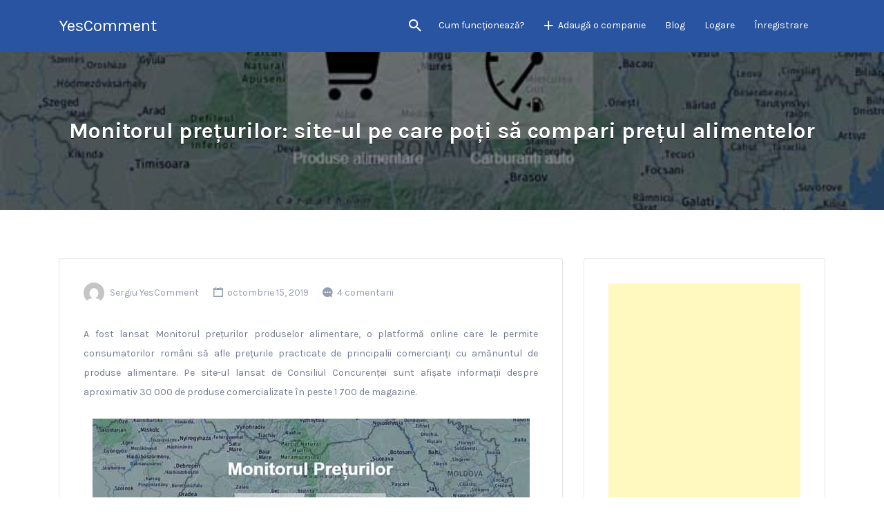

--- FILE ---
content_type: text/html; charset=UTF-8
request_url: https://yescomment.ro/2019/10/15/monitorul-preturilor-site-ul-pe-care-poti-sa-compari-pretul-alimentelor/
body_size: 20855
content:
<!DOCTYPE html>
<html lang="ro-RO">
<head>
	<meta charset="UTF-8">
	<meta name="viewport" content="width=device-width, initial-scale=1">
	<link rel="profile" href="http://gmpg.org/xfn/11">
	<link rel="pingback" href="https://yescomment.ro/xmlrpc.php">
	<meta name='robots' content='index, follow, max-image-preview:large, max-snippet:-1, max-video-preview:-1' />
<script data-cfasync="false" data-pagespeed-no-defer>
	var gtm4wp_datalayer_name = "dataLayer";
	var dataLayer = dataLayer || [];
</script>
	
	<title>Monitorul prețurilor: site-ul pe care poți să compari prețul alimentelor - YesComment</title>
	<link rel="canonical" href="https://yescomment.ro/2019/10/15/monitorul-preturilor-site-ul-pe-care-poti-sa-compari-pretul-alimentelor/" />
	<meta property="og:locale" content="ro_RO" />
	<meta property="og:type" content="article" />
	<meta property="og:title" content="Monitorul prețurilor: site-ul pe care poți să compari prețul alimentelor" />
	<meta property="og:description" content="A fost lansat Monitorul prețurilor produselor alimentare, o platformă online care le permite consumatorilor români să afle prețurile practicate de principalii comercianți cu amănuntul de produse alimentare. Pe site-ul lansat de Consiliul Concurenței sunt afișate informații despre aproximativ 30 000 de produse comercializate în peste 1 700 de magazine. Prin intermediul platformei, consumatorii pot identifica&hellip;" />
	<meta property="og:url" content="https://yescomment.ro/2019/10/15/monitorul-preturilor-site-ul-pe-care-poti-sa-compari-pretul-alimentelor/" />
	<meta property="og:site_name" content="YesComment" />
	<meta property="article:published_time" content="2019-10-15T14:01:36+00:00" />
	<meta property="article:modified_time" content="2019-10-15T14:02:20+00:00" />
	<meta property="og:image" content="https://yescomment.ro/noagloar/2019/10/monitorul-preturilor.jpg" />
	<meta property="og:image:width" content="633" />
	<meta property="og:image:height" content="407" />
	<meta property="og:image:type" content="image/jpeg" />
	<meta name="author" content="Sergiu YesComment" />
	<meta name="twitter:card" content="summary_large_image" />
	<meta name="twitter:label1" content="Scris de" />
	<meta name="twitter:data1" content="Sergiu YesComment" />
	<meta name="twitter:label2" content="Timp estimat pentru citire" />
	<meta name="twitter:data2" content="1 minut" />
	<script type="application/ld+json" class="yoast-schema-graph">{"@context":"https://schema.org","@graph":[{"@type":"WebPage","@id":"https://yescomment.ro/2019/10/15/monitorul-preturilor-site-ul-pe-care-poti-sa-compari-pretul-alimentelor/","url":"https://yescomment.ro/2019/10/15/monitorul-preturilor-site-ul-pe-care-poti-sa-compari-pretul-alimentelor/","name":"Monitorul prețurilor: site-ul pe care poți să compari prețul alimentelor - YesComment","isPartOf":{"@id":"https://yescomment.ro/#website"},"primaryImageOfPage":{"@id":"https://yescomment.ro/2019/10/15/monitorul-preturilor-site-ul-pe-care-poti-sa-compari-pretul-alimentelor/#primaryimage"},"image":{"@id":"https://yescomment.ro/2019/10/15/monitorul-preturilor-site-ul-pe-care-poti-sa-compari-pretul-alimentelor/#primaryimage"},"thumbnailUrl":"https://yescomment.ro/noagloar/2019/10/monitorul-preturilor.jpg","datePublished":"2019-10-15T14:01:36+00:00","dateModified":"2019-10-15T14:02:20+00:00","author":{"@id":"https://yescomment.ro/#/schema/person/0cda6043df349a6b5d1fdf1879d0019d"},"breadcrumb":{"@id":"https://yescomment.ro/2019/10/15/monitorul-preturilor-site-ul-pe-care-poti-sa-compari-pretul-alimentelor/#breadcrumb"},"inLanguage":"ro-RO","potentialAction":[{"@type":"ReadAction","target":["https://yescomment.ro/2019/10/15/monitorul-preturilor-site-ul-pe-care-poti-sa-compari-pretul-alimentelor/"]}]},{"@type":"ImageObject","inLanguage":"ro-RO","@id":"https://yescomment.ro/2019/10/15/monitorul-preturilor-site-ul-pe-care-poti-sa-compari-pretul-alimentelor/#primaryimage","url":"https://yescomment.ro/noagloar/2019/10/monitorul-preturilor.jpg","contentUrl":"https://yescomment.ro/noagloar/2019/10/monitorul-preturilor.jpg","width":633,"height":407,"caption":"monitorul preturilor alimente"},{"@type":"BreadcrumbList","@id":"https://yescomment.ro/2019/10/15/monitorul-preturilor-site-ul-pe-care-poti-sa-compari-pretul-alimentelor/#breadcrumb","itemListElement":[{"@type":"ListItem","position":1,"name":"Prima pagină","item":"https://yescomment.ro/"},{"@type":"ListItem","position":2,"name":"Blog","item":"https://yescomment.ro/blog/"},{"@type":"ListItem","position":3,"name":"Monitorul prețurilor: site-ul pe care poți să compari prețul alimentelor"}]},{"@type":"WebSite","@id":"https://yescomment.ro/#website","url":"https://yescomment.ro/","name":"YesComment","description":"Tu faci topul companiilor din România","potentialAction":[{"@type":"SearchAction","target":{"@type":"EntryPoint","urlTemplate":"https://yescomment.ro/?s={search_term_string}"},"query-input":"required name=search_term_string"}],"inLanguage":"ro-RO"},{"@type":"Person","@id":"https://yescomment.ro/#/schema/person/0cda6043df349a6b5d1fdf1879d0019d","name":"Sergiu YesComment","image":{"@type":"ImageObject","inLanguage":"ro-RO","@id":"https://yescomment.ro/#/schema/person/image/","url":"https://secure.gravatar.com/avatar/fe7f0e4892352cde5dbd37fc7d1c6625?s=96&d=mm&r=pg","contentUrl":"https://secure.gravatar.com/avatar/fe7f0e4892352cde5dbd37fc7d1c6625?s=96&d=mm&r=pg","caption":"Sergiu YesComment"},"url":"https://yescomment.ro/author/sergiuadmin/"}]}</script>
	
<link rel='dns-prefetch' href='//fonts.googleapis.com' />
<link rel='dns-prefetch' href='//www.googletagmanager.com' />
<link rel='dns-prefetch' href='//pagead2.googlesyndication.com' />
<link rel="alternate" type="application/rss+xml" title="YesComment &raquo; Flux" href="https://yescomment.ro/feed/" />
<link rel="alternate" type="application/rss+xml" title="YesComment &raquo; Flux comentarii" href="https://yescomment.ro/comments/feed/" />
<link rel="alternate" type="application/rss+xml" title="Flux comentarii YesComment &raquo; Monitorul prețurilor: site-ul pe care poți să compari prețul alimentelor" href="https://yescomment.ro/2019/10/15/monitorul-preturilor-site-ul-pe-care-poti-sa-compari-pretul-alimentelor/feed/" />
<script type="text/javascript">
/* <![CDATA[ */
window._wpemojiSettings = {"baseUrl":"https:\/\/s.w.org\/images\/core\/emoji\/15.0.3\/72x72\/","ext":".png","svgUrl":"https:\/\/s.w.org\/images\/core\/emoji\/15.0.3\/svg\/","svgExt":".svg","source":{"concatemoji":"https:\/\/yescomment.ro\/ukedsith\/js\/wp-emoji-release.min.js?ver=6.5.3"}};
/*! This file is auto-generated */
!function(i,n){var o,s,e;function c(e){try{var t={supportTests:e,timestamp:(new Date).valueOf()};sessionStorage.setItem(o,JSON.stringify(t))}catch(e){}}function p(e,t,n){e.clearRect(0,0,e.canvas.width,e.canvas.height),e.fillText(t,0,0);var t=new Uint32Array(e.getImageData(0,0,e.canvas.width,e.canvas.height).data),r=(e.clearRect(0,0,e.canvas.width,e.canvas.height),e.fillText(n,0,0),new Uint32Array(e.getImageData(0,0,e.canvas.width,e.canvas.height).data));return t.every(function(e,t){return e===r[t]})}function u(e,t,n){switch(t){case"flag":return n(e,"\ud83c\udff3\ufe0f\u200d\u26a7\ufe0f","\ud83c\udff3\ufe0f\u200b\u26a7\ufe0f")?!1:!n(e,"\ud83c\uddfa\ud83c\uddf3","\ud83c\uddfa\u200b\ud83c\uddf3")&&!n(e,"\ud83c\udff4\udb40\udc67\udb40\udc62\udb40\udc65\udb40\udc6e\udb40\udc67\udb40\udc7f","\ud83c\udff4\u200b\udb40\udc67\u200b\udb40\udc62\u200b\udb40\udc65\u200b\udb40\udc6e\u200b\udb40\udc67\u200b\udb40\udc7f");case"emoji":return!n(e,"\ud83d\udc26\u200d\u2b1b","\ud83d\udc26\u200b\u2b1b")}return!1}function f(e,t,n){var r="undefined"!=typeof WorkerGlobalScope&&self instanceof WorkerGlobalScope?new OffscreenCanvas(300,150):i.createElement("canvas"),a=r.getContext("2d",{willReadFrequently:!0}),o=(a.textBaseline="top",a.font="600 32px Arial",{});return e.forEach(function(e){o[e]=t(a,e,n)}),o}function t(e){var t=i.createElement("script");t.src=e,t.defer=!0,i.head.appendChild(t)}"undefined"!=typeof Promise&&(o="wpEmojiSettingsSupports",s=["flag","emoji"],n.supports={everything:!0,everythingExceptFlag:!0},e=new Promise(function(e){i.addEventListener("DOMContentLoaded",e,{once:!0})}),new Promise(function(t){var n=function(){try{var e=JSON.parse(sessionStorage.getItem(o));if("object"==typeof e&&"number"==typeof e.timestamp&&(new Date).valueOf()<e.timestamp+604800&&"object"==typeof e.supportTests)return e.supportTests}catch(e){}return null}();if(!n){if("undefined"!=typeof Worker&&"undefined"!=typeof OffscreenCanvas&&"undefined"!=typeof URL&&URL.createObjectURL&&"undefined"!=typeof Blob)try{var e="postMessage("+f.toString()+"("+[JSON.stringify(s),u.toString(),p.toString()].join(",")+"));",r=new Blob([e],{type:"text/javascript"}),a=new Worker(URL.createObjectURL(r),{name:"wpTestEmojiSupports"});return void(a.onmessage=function(e){c(n=e.data),a.terminate(),t(n)})}catch(e){}c(n=f(s,u,p))}t(n)}).then(function(e){for(var t in e)n.supports[t]=e[t],n.supports.everything=n.supports.everything&&n.supports[t],"flag"!==t&&(n.supports.everythingExceptFlag=n.supports.everythingExceptFlag&&n.supports[t]);n.supports.everythingExceptFlag=n.supports.everythingExceptFlag&&!n.supports.flag,n.DOMReady=!1,n.readyCallback=function(){n.DOMReady=!0}}).then(function(){return e}).then(function(){var e;n.supports.everything||(n.readyCallback(),(e=n.source||{}).concatemoji?t(e.concatemoji):e.wpemoji&&e.twemoji&&(t(e.twemoji),t(e.wpemoji)))}))}((window,document),window._wpemojiSettings);
/* ]]> */
</script>
<style id='wp-emoji-styles-inline-css' type='text/css'>
	img.wp-smiley, img.emoji {
		display: inline !important;
		border: none !important;
		box-shadow: none !important;
		height: 1em !important;
		width: 1em !important;
		margin: 0 0.07em !important;
		vertical-align: -0.1em !important;
		background: none !important;
		padding: 0 !important;
	}
</style>
<link rel='stylesheet' id='wp-block-library-css' href='https://yescomment.ro/ukedsith/css/dist/block-library/style.min.css?ver=6.5.3' type='text/css' media='all' />
<style id='classic-theme-styles-inline-css' type='text/css'>
/*! This file is auto-generated */
.wp-block-button__link{color:#fff;background-color:#32373c;border-radius:9999px;box-shadow:none;text-decoration:none;padding:calc(.667em + 2px) calc(1.333em + 2px);font-size:1.125em}.wp-block-file__button{background:#32373c;color:#fff;text-decoration:none}
</style>
<style id='global-styles-inline-css' type='text/css'>
body{--wp--preset--color--black: #000000;--wp--preset--color--cyan-bluish-gray: #abb8c3;--wp--preset--color--white: #ffffff;--wp--preset--color--pale-pink: #f78da7;--wp--preset--color--vivid-red: #cf2e2e;--wp--preset--color--luminous-vivid-orange: #ff6900;--wp--preset--color--luminous-vivid-amber: #fcb900;--wp--preset--color--light-green-cyan: #7bdcb5;--wp--preset--color--vivid-green-cyan: #00d084;--wp--preset--color--pale-cyan-blue: #8ed1fc;--wp--preset--color--vivid-cyan-blue: #0693e3;--wp--preset--color--vivid-purple: #9b51e0;--wp--preset--gradient--vivid-cyan-blue-to-vivid-purple: linear-gradient(135deg,rgba(6,147,227,1) 0%,rgb(155,81,224) 100%);--wp--preset--gradient--light-green-cyan-to-vivid-green-cyan: linear-gradient(135deg,rgb(122,220,180) 0%,rgb(0,208,130) 100%);--wp--preset--gradient--luminous-vivid-amber-to-luminous-vivid-orange: linear-gradient(135deg,rgba(252,185,0,1) 0%,rgba(255,105,0,1) 100%);--wp--preset--gradient--luminous-vivid-orange-to-vivid-red: linear-gradient(135deg,rgba(255,105,0,1) 0%,rgb(207,46,46) 100%);--wp--preset--gradient--very-light-gray-to-cyan-bluish-gray: linear-gradient(135deg,rgb(238,238,238) 0%,rgb(169,184,195) 100%);--wp--preset--gradient--cool-to-warm-spectrum: linear-gradient(135deg,rgb(74,234,220) 0%,rgb(151,120,209) 20%,rgb(207,42,186) 40%,rgb(238,44,130) 60%,rgb(251,105,98) 80%,rgb(254,248,76) 100%);--wp--preset--gradient--blush-light-purple: linear-gradient(135deg,rgb(255,206,236) 0%,rgb(152,150,240) 100%);--wp--preset--gradient--blush-bordeaux: linear-gradient(135deg,rgb(254,205,165) 0%,rgb(254,45,45) 50%,rgb(107,0,62) 100%);--wp--preset--gradient--luminous-dusk: linear-gradient(135deg,rgb(255,203,112) 0%,rgb(199,81,192) 50%,rgb(65,88,208) 100%);--wp--preset--gradient--pale-ocean: linear-gradient(135deg,rgb(255,245,203) 0%,rgb(182,227,212) 50%,rgb(51,167,181) 100%);--wp--preset--gradient--electric-grass: linear-gradient(135deg,rgb(202,248,128) 0%,rgb(113,206,126) 100%);--wp--preset--gradient--midnight: linear-gradient(135deg,rgb(2,3,129) 0%,rgb(40,116,252) 100%);--wp--preset--font-size--small: 13px;--wp--preset--font-size--medium: 20px;--wp--preset--font-size--large: 36px;--wp--preset--font-size--x-large: 42px;--wp--preset--font-family--inter: "Inter", sans-serif;--wp--preset--font-family--cardo: Cardo;--wp--preset--spacing--20: 0.44rem;--wp--preset--spacing--30: 0.67rem;--wp--preset--spacing--40: 1rem;--wp--preset--spacing--50: 1.5rem;--wp--preset--spacing--60: 2.25rem;--wp--preset--spacing--70: 3.38rem;--wp--preset--spacing--80: 5.06rem;--wp--preset--shadow--natural: 6px 6px 9px rgba(0, 0, 0, 0.2);--wp--preset--shadow--deep: 12px 12px 50px rgba(0, 0, 0, 0.4);--wp--preset--shadow--sharp: 6px 6px 0px rgba(0, 0, 0, 0.2);--wp--preset--shadow--outlined: 6px 6px 0px -3px rgba(255, 255, 255, 1), 6px 6px rgba(0, 0, 0, 1);--wp--preset--shadow--crisp: 6px 6px 0px rgba(0, 0, 0, 1);}:where(.is-layout-flex){gap: 0.5em;}:where(.is-layout-grid){gap: 0.5em;}body .is-layout-flex{display: flex;}body .is-layout-flex{flex-wrap: wrap;align-items: center;}body .is-layout-flex > *{margin: 0;}body .is-layout-grid{display: grid;}body .is-layout-grid > *{margin: 0;}:where(.wp-block-columns.is-layout-flex){gap: 2em;}:where(.wp-block-columns.is-layout-grid){gap: 2em;}:where(.wp-block-post-template.is-layout-flex){gap: 1.25em;}:where(.wp-block-post-template.is-layout-grid){gap: 1.25em;}.has-black-color{color: var(--wp--preset--color--black) !important;}.has-cyan-bluish-gray-color{color: var(--wp--preset--color--cyan-bluish-gray) !important;}.has-white-color{color: var(--wp--preset--color--white) !important;}.has-pale-pink-color{color: var(--wp--preset--color--pale-pink) !important;}.has-vivid-red-color{color: var(--wp--preset--color--vivid-red) !important;}.has-luminous-vivid-orange-color{color: var(--wp--preset--color--luminous-vivid-orange) !important;}.has-luminous-vivid-amber-color{color: var(--wp--preset--color--luminous-vivid-amber) !important;}.has-light-green-cyan-color{color: var(--wp--preset--color--light-green-cyan) !important;}.has-vivid-green-cyan-color{color: var(--wp--preset--color--vivid-green-cyan) !important;}.has-pale-cyan-blue-color{color: var(--wp--preset--color--pale-cyan-blue) !important;}.has-vivid-cyan-blue-color{color: var(--wp--preset--color--vivid-cyan-blue) !important;}.has-vivid-purple-color{color: var(--wp--preset--color--vivid-purple) !important;}.has-black-background-color{background-color: var(--wp--preset--color--black) !important;}.has-cyan-bluish-gray-background-color{background-color: var(--wp--preset--color--cyan-bluish-gray) !important;}.has-white-background-color{background-color: var(--wp--preset--color--white) !important;}.has-pale-pink-background-color{background-color: var(--wp--preset--color--pale-pink) !important;}.has-vivid-red-background-color{background-color: var(--wp--preset--color--vivid-red) !important;}.has-luminous-vivid-orange-background-color{background-color: var(--wp--preset--color--luminous-vivid-orange) !important;}.has-luminous-vivid-amber-background-color{background-color: var(--wp--preset--color--luminous-vivid-amber) !important;}.has-light-green-cyan-background-color{background-color: var(--wp--preset--color--light-green-cyan) !important;}.has-vivid-green-cyan-background-color{background-color: var(--wp--preset--color--vivid-green-cyan) !important;}.has-pale-cyan-blue-background-color{background-color: var(--wp--preset--color--pale-cyan-blue) !important;}.has-vivid-cyan-blue-background-color{background-color: var(--wp--preset--color--vivid-cyan-blue) !important;}.has-vivid-purple-background-color{background-color: var(--wp--preset--color--vivid-purple) !important;}.has-black-border-color{border-color: var(--wp--preset--color--black) !important;}.has-cyan-bluish-gray-border-color{border-color: var(--wp--preset--color--cyan-bluish-gray) !important;}.has-white-border-color{border-color: var(--wp--preset--color--white) !important;}.has-pale-pink-border-color{border-color: var(--wp--preset--color--pale-pink) !important;}.has-vivid-red-border-color{border-color: var(--wp--preset--color--vivid-red) !important;}.has-luminous-vivid-orange-border-color{border-color: var(--wp--preset--color--luminous-vivid-orange) !important;}.has-luminous-vivid-amber-border-color{border-color: var(--wp--preset--color--luminous-vivid-amber) !important;}.has-light-green-cyan-border-color{border-color: var(--wp--preset--color--light-green-cyan) !important;}.has-vivid-green-cyan-border-color{border-color: var(--wp--preset--color--vivid-green-cyan) !important;}.has-pale-cyan-blue-border-color{border-color: var(--wp--preset--color--pale-cyan-blue) !important;}.has-vivid-cyan-blue-border-color{border-color: var(--wp--preset--color--vivid-cyan-blue) !important;}.has-vivid-purple-border-color{border-color: var(--wp--preset--color--vivid-purple) !important;}.has-vivid-cyan-blue-to-vivid-purple-gradient-background{background: var(--wp--preset--gradient--vivid-cyan-blue-to-vivid-purple) !important;}.has-light-green-cyan-to-vivid-green-cyan-gradient-background{background: var(--wp--preset--gradient--light-green-cyan-to-vivid-green-cyan) !important;}.has-luminous-vivid-amber-to-luminous-vivid-orange-gradient-background{background: var(--wp--preset--gradient--luminous-vivid-amber-to-luminous-vivid-orange) !important;}.has-luminous-vivid-orange-to-vivid-red-gradient-background{background: var(--wp--preset--gradient--luminous-vivid-orange-to-vivid-red) !important;}.has-very-light-gray-to-cyan-bluish-gray-gradient-background{background: var(--wp--preset--gradient--very-light-gray-to-cyan-bluish-gray) !important;}.has-cool-to-warm-spectrum-gradient-background{background: var(--wp--preset--gradient--cool-to-warm-spectrum) !important;}.has-blush-light-purple-gradient-background{background: var(--wp--preset--gradient--blush-light-purple) !important;}.has-blush-bordeaux-gradient-background{background: var(--wp--preset--gradient--blush-bordeaux) !important;}.has-luminous-dusk-gradient-background{background: var(--wp--preset--gradient--luminous-dusk) !important;}.has-pale-ocean-gradient-background{background: var(--wp--preset--gradient--pale-ocean) !important;}.has-electric-grass-gradient-background{background: var(--wp--preset--gradient--electric-grass) !important;}.has-midnight-gradient-background{background: var(--wp--preset--gradient--midnight) !important;}.has-small-font-size{font-size: var(--wp--preset--font-size--small) !important;}.has-medium-font-size{font-size: var(--wp--preset--font-size--medium) !important;}.has-large-font-size{font-size: var(--wp--preset--font-size--large) !important;}.has-x-large-font-size{font-size: var(--wp--preset--font-size--x-large) !important;}
.wp-block-navigation a:where(:not(.wp-element-button)){color: inherit;}
:where(.wp-block-post-template.is-layout-flex){gap: 1.25em;}:where(.wp-block-post-template.is-layout-grid){gap: 1.25em;}
:where(.wp-block-columns.is-layout-flex){gap: 2em;}:where(.wp-block-columns.is-layout-grid){gap: 2em;}
.wp-block-pullquote{font-size: 1.5em;line-height: 1.6;}
</style>
<link rel='stylesheet' id='cwp-style-css' href='https://yescomment.ro/doksoshy/comments-widget-plus/assets/css/cwp.css?ver=1.3' type='text/css' media='all' />
<link rel='stylesheet' id='contact-form-7-css' href='https://yescomment.ro/doksoshy/contact-form-7/includes/css/styles.css?ver=5.9.5' type='text/css' media='all' />
<link rel='stylesheet' id='woocommerce-layout-css' href='https://yescomment.ro/doksoshy/woocommerce/assets/css/woocommerce-layout.css?ver=9.2.4' type='text/css' media='all' />
<link rel='stylesheet' id='woocommerce-smallscreen-css' href='https://yescomment.ro/doksoshy/woocommerce/assets/css/woocommerce-smallscreen.css?ver=9.2.4' type='text/css' media='only screen and (max-width: 768px)' />
<style id='woocommerce-inline-inline-css' type='text/css'>
.woocommerce form .form-row .required { visibility: visible; }
</style>
<link rel='stylesheet' id='wp_automatic_gallery_style-css' href='https://yescomment.ro/doksoshy/wp-automatic/css/wp-automatic.css?ver=1.0.0' type='text/css' media='all' />
<link rel='stylesheet' id='select2-css' href='https://yescomment.ro/doksoshy/woocommerce/assets/css/select2.css?ver=9.2.4' type='text/css' media='all' />
<link rel='stylesheet' id='if-menu-site-css-css' href='https://yescomment.ro/doksoshy/if-menu/assets/if-menu-site.css?ver=6.5.3' type='text/css' media='all' />
<link rel='stylesheet' id='woo-slg-public-style-css' href='https://yescomment.ro/doksoshy/woo-social-login/includes/css/style-public.css?ver=1.5.2' type='text/css' media='all' />
<link rel='stylesheet' id='wordpress-popular-posts-css-css' href='https://yescomment.ro/doksoshy/wordpress-popular-posts/assets/css/wpp.css?ver=6.4.2' type='text/css' media='all' />
<link rel='stylesheet' id='listify-fonts-css' href='//fonts.googleapis.com/css?family=Karla%3Aregular%2Citalic%2C700&#038;ver=3.2.0#038;subset=latin' type='text/css' media='all' />
<link rel='stylesheet' id='listify-css' href='https://yescomment.ro/mupyzuds/css/style.min.css?ver=3.2.0' type='text/css' media='all' />
<style id='listify-inline-css' type='text/css'>
.as-seen-on{background-color:;}html,.listify-lite-skin .mfp-inline-holder .mfp-content .popup{background-color:#ffffff;}.listify-lite-skin .content-box.content-box-wrapper .content-box-inner{background-color:#ffffff;}.nav-menu.tertiary li.is-active a:before,.nav-menu.tertiary li.current-menu-item a:before{border-bottom-color:#ffffff;}.site-title a,.site-title a:hover,.site-description{color:#fff;}input,textarea,input[type=checkbox],input[type=radio],.site select,.facetwp-facet .facetwp-checkbox:before,.filter_by_tag a:before,.search-choice-close,.widget_layered_nav li a:before,.site-main .content-box select,.site-main .widget select,.site-main .job_listings select,.mfp-content select,body .chosen-container-single .chosen-single,body .chosen-container-multi .chosen-choices li.search-field input[type=text],.select2.select2-container .select2-choice,.select2.select2-container--default .select2-selection--single,.select2.select2-container--default .select2-selection--multiple,.select2-container.select2-container--default .select2-search--dropdown .select2-search__field,.select2-container .select2-dropdown,.facetwp-facet.facetwp-type-fselect .fs-label-wrap,body .chosen-container .chosen-drop,body .chosen-container-single .chosen-search input[type=text],body .chosen-container-single .chosen-search input[type=text]:focus, 
					.listify-lite-skin.tax-job_listing_category.borders-overwrite .select2.select2-container--default .select2-selection--single,
					.listify-lite-skin.borders-overwrite .job-manager-filter-wrapper .job-manager-filter{color:#717a8f;border-color:#e5e5e5;background-color:#ffffff;}.listify-lite-skin.borders-overwrite .content-box-wrapper .woocommerce form .input-text,
					.listify-lite-skin.borders-overwrite .job-manager-form .input-text,
					.listify-lite-skin.borders-overwrite .wp-block-search.wp-block-search__button-outside .wp-block-search__input,
					.listify-lite-skin.borders-overwrite .comment-respond .comment-form p textarea#comment,
					.listify-lite-skin.borders-overwrite .comment-respond .comment-form p.comment-form-comment input,
					.listify-lite-skin.borders-overwrite .comment-respond .comment-form p.comment-form-author input,
					.listify-lite-skin.borders-overwrite .comment-respond .comment-form p.comment-form-email input,
					.listify-lite-skin.borders-overwrite .comment-respond .comment-form p.comment-form-url input,
					.listify-lite-skin.borders-overwrite .page .fieldset-type-term-select .select2-selection,
					.listify-lite-skin.borders-overwrite .page .woocommerce .select2-selection ,
					.listify-lite-skin.borders-overwrite .page .fieldset-type-term-multiselect .select2-selection,
					.listify-lite-skin.borders-overwrite #wp-job_description-editor-container,
					.listify-lite-skin.borders-overwrite .search_jobs input,
					.listify-lite-skin.borders-overwrite .homepage-cover .job_search_form .search_jobs>div.search_keywords input,
					.listify-lite-skin.borders-overwrite .homepage-cover .job_search_form .search_jobs>div.search_location input,
					.listify-lite-skin.borders-overwrite .job-manager-filter-wrapper .job-manager-filter,
					.listify-lite-skin.borders-overwrite .job_filters--boxless .select2-selection--single,
					.listify-lite-skin.borders-overwrite .fieldset-type-term-select .select2-selection, 
					.listify-lite-skin.borders-overwrite .fieldset-type-term-multiselect .select2-selection.select2-selection--multiple,
					.listify-lite-skin.borders-overwrite article.content-box-wrapper.no-results .search-form input,
					.listify-lite-skin.borders-overwrite .homepage-cover .job_search_form .select2.select2-container--default .select2-selection--single,
					.listify-lite-skin.borders-overwrite .select2.select2-container--default .select2-selection--single .select2-selection__rendered,.listify-lite-skin.borders-overwrite .search_jobs input,
					.listify-lite-skin.borders-overwrite .job-manager-form .input-text,
					.listify-lite-skin.borders-overwrite .page .fieldset-type-term-select .select2-selection,
					.listify-lite-skin.borders-overwrite .page .fieldset-type-term-multiselect .select2-selection,
					.listify-lite-skin.borders-overwrite .page .job-manager-form .fieldset-type-business-hours,
					.listify-lite-skin.borders-overwrite #wp-job_description-editor-container,
					.listify-lite-skin.borders-overwrite .page .woocommerce .select2-selection{border-color:#e5e5e5;color:#717a8f;}.wp-editor-container,.mce-tinymce.mce-container{border-color:#e5e5e5;}input[type=checkbox]:checked:before,.facetwp-facet .facetwp-checkbox.checked:after,.facetwp-facet .facetwp-link.checked,.facetwp-facet.facetwp-type-fselect .fs-option{color:#717a8f;}.facetwp-facet.facetwp-type-fselect .fs-arrow{border-top-color:#717a8f;}input:focus,textarea:focus,.select2.select2-container--default .select2-selection--single .select2-selection__rendered,.listify-lite-skin .homepage-cover .job_search_form .search_keywords input#search_keywords:focus,.listify-lite-skin .homepage-cover .job_search_form .search_location input#search_location:focus,.select2.select2-container--default .select2-selection--single .select2-selection__rendered:focus{background-color:#ffffff;}.wc-social-login-divider span:after,.wc-social-login-divider span:before{background-color:#e5e5e5;}.listing-cover,.entry-cover,.homepage-cover.page-cover,.list-cover{background-color:#f5f5f5;}body,.listify_widget_panel_listing_tags .tag,.entry-cover.no-image,.entry-cover.no-image a,.listing-cover.no-image,.listing-cover.no-image a:not(.button),.content-pagination .page-numbers,.facetwp-pager .facetwp-page,.js-toggle-area-trigger,.job-dashboard-actions a,.job-manager-bookmark-actions a,body.fixed-map .site-footer,body.fixed-map .site-footer a,.homepage-cover .job_search_form .select:after,.tabbed-listings-tabs a,.archive-job_listing-toggle,.job-manager-form fieldset.fieldset-job_hours,.filter_by_tag a,a.upload-images,a.upload-images span,.woocommerce-tabs .tabs a,.cluster-overlay a,.map-marker-info,.map-marker-info a,.archive-job_listing-layout.button.active,.entry-title--grid a,.entry-read-more,.listing-by-term-title a,.map-widget-sections a,.select2-default,.select2-container .select2-choice,.select2-container-multi .select2-choices .select2-search-choice,.no-image .listing-stars--single .listing-star,.pm-column a,.astoundify-favorites-tab,.listify-lite-skin .button.button-small,.listify-lite-skin .woocommerce .payment_box p,
					.listify-lite-skin.job-manager-archive .site-title a,
					.listify-lite-skin.job-manager-archive .nav-menu.primary .menu li a,
					.listify-lite-skin.job-manager-archive .nav-menu.primary li:before,
					.listify-lite-skin.job-manager-archive .nav-menu.primary li:after,
					.listify-lite-skin.job-manager-archive .nav-menu.primary a:before,
					.listify-lite-skin.job-manager-archive .nav-menu.primary a:after ,
					.listify-lite-skin.tax-job_listing_category .site-title a,
					.listify-lite-skin.tax-job_listing_category .nav-menu.primary .menu li a,
					.listify-lite-skin.tax-job_listing_category .nav-menu.primary li:before,
					.listify-lite-skin.tax-job_listing_category .nav-menu.primary li:after,
					.listify-lite-skin.tax-job_listing_category .nav-menu.primary a:before,
					.listify-lite-skin.tax-job_listing_category .nav-menu.primary a:after,
					.listify-lite-skin .bg-scrolling .primary-header-inner .secondary.nav-menu li a,
					.listify-lite-skin .bg-scrolling .primary-header-inner .secondary.nav-menu li:before, 
					.listify-lite-skin .bg-scrolling .nav-menu-container li a,.listify-lite-skin .content-box-wrapper .woocommerce form .input-text:focus,
					.listify-lite-skin .bg-scrolling .nav-menu-container a:before,
					.listify-lite-skin .bg-scrolling .nav-menu-container li:before,
					.listify-lite-skin .bg-scrolling .nav-menu-container li:after,
					.listify-lite-skin .bg-scrolling h2 a,.listify-lite-skin #listify_call_to_action-1.call-to-action,.listify-lite-skin .cta-title,.listify-lite-skin #listify_call_to_action-1 .cta-description p,.listify-lite-skin #listify_call_to_action-1 .cta-subtext,.listify-lite-skin .callout-feature-content a.button{color:#717a8f;}.no-image .astoundify-favorites-icon svg{fill:#717a8f;}.comment-meta a,.commentlist a.comment-ago,div:not(.no-image) .star-rating:before,div:not(.no-image) .stars span a:before,.job_listing-author-descriptor,.entry-meta,.entry-meta a,.home-widget-description,.listings-by-term-content .job_listing-rating-count,.listings-by-term-more a,.search-form .search-submit:before,.mfp-content .mfp-close:before,div:not(.job-package-price) .woocommerce .amount,.woocommerce .quantity,.showing_jobs,.account-sign-in,.archive-job_listing-layout.button{color:#949db2;}.social-profiles a,.listing-gallery-nav .slick-dots li button:before{background-color:#949db2;}.listify-lite-skin .explore-button:hover,
					.listify-lite-skin .update_results:hover,
					.listify-lite-skin .entry-footer .button-small:hover,
					.listify-lite-skin .button:hover,
					.listify-lite-skin .submit:hover,
					.listify-lite-skin .listify_widget_feature_callout .callout-feature-content .button{box-shadow:6px 6px 0 0 #717a8f;}a,.single-job_listing .widget a:not(.button),.listify_widget_panel_listing_content a{color:#2854a1;}a:active,a:hover,.primary-header .current-account-toggle .sub-menu a{color:#0f3b88;}.search-overlay,.primary-header,.callout-feature-content a.button{background-color:#2854a1;}.primary.nav-menu .current-cart .current-cart-count{border-color:#2854a1;}.nav-menu a,.nav-menu li:before,.nav-menu li:after,.nav-menu a:before,.nav-menu a:after{color:#2854a1;}.nav-menu ul a,.nav-menu.primary ul ul a,.nav-menu.primary ul ul li:before,.nav-menu.primary ul ul li:after{color:#2854a1;}.main-navigation{background-color:#ffffff;}.navigation-bar-toggle,.search-overlay-toggle{color:#717a8f;}.tertiary-navigation{background-color:#ffffff;}.tertiary-navigation .navigation-bar-toggle{color:#717a8f;}.listify_widget_panel_listing_tags .tag.active:before,.job-package-includes li:before,.woocommerce-tabs .tabs .active a,body:not(.facetwp) .locate-me:before,.woocommerce .quantity input[type="button"],.astoundify-favorites-tab--active,.astoundify-favorites-tab--active:focus,.astoundify-favorites-tab--active:hover,.listify-lite-skin .content-area .content-box-inner h3:before,.listify-lite-skin .widget_block  a:hover,.listify-lite-skin .job-manager-form small,.listify-lite-skin thead,.listify-lite-skin #job-manager-job-dashboard .job-manager-jobs .job-dashboard-actions a,.listify-lite-skin .woocommerce legend,.listify-lite-skin .woocommerce-breadcrumb,.listify-lite-skin .woocommerce-MyAccount-content h3 ,.listify-lite-skin .woocommerce form  .required,.listify-lite-skin .listify_widget_panel_wcpl_pricing_table .job-package-price,.listify-lite-skin .listify_widget_taxonomy_image_grid h2.home-widget-title span,.listify-lite-skin .listify_widget_recent_listings h2.home-widget-title span,
					.listify-lite-skin .listify_widget_features h2.home-widget-title span,
					.listify-lite-skin .listify_widget_recent_posts h2.home-widget-title span{color:#2854a1;}input[type="button"].facetwp-reset:hover,input[type="button"].facetwp-reset:focus,.tabbed-listings-tabs a:hover,.tabbed-listings-tabs a.active,.archive-job_listing-toggle.active,body:not(.facetwp) .locate-me:hover:before,.listify-lite-skin .entry-meta .entry-author a,.listify-lite-skin  .showing_jobs .rss_link,
					.listify-lite-skin .entry-meta .entry-comments:before,
					.listify-lite-skin .entry-meta .entry-comments a,
					.listify-lite-skin .entry-meta .entry-date,
					.listify-lite-skin .comment-stars,
					.listify-lite-skin .comment-content .author b{color:#05317e;}input[type="button"],input[type="reset"],input[type="submit"],.button,.facetwp-type-slider .noUi-connect,.ui-slider .ui-slider-range,.listing-owner,.comment-rating,.job_listing-rating-average,.map-marker.active:after,.cluster,.widget_calendar tbody a,.load_more_jobs,.listify-badge,.listing-featured-badge,button.update_results,.select2-container.select2-container--default .select2-results__option--highlighted[aria-selected],.astoundify-favorites-submit-field button,.listify-lite-skin .fieldset-type-term-multiselect .select2-selection li.select2-selection__choice,.listify-lite-skin .main-navigation,.listify-lite-skin .explore-button,
					.listify-lite-skin .wp-block-search__button,.listify-lite-skin .tertiary-navigation,.listify-lite-skin .widget-area--listing-sidebar ul.social-profiles li a,.listify-lite-skin div.mce-toolbar-grp,.listify-lite-skin .ui-slider, .listify-lite-skin .ui-slider-range,.listify-lite-skin .search-radius-slider .noUi-target, .listify-lite-skin .payment_methods li,.listify-lite-skin .mce-content-body,.listify-lite-skin div.mce-toolbar-grp{background-color:#2854a1;}input[type="button"]:hover,input[type="button"]:focus,input[type="reset"]:hover,input[type="reset"]:focus,input[type="submit"]:hover,input[type="submit"]:focus,.button:hover,.button:focus,::selection,button.update_results:hover,button.update_results.refreshing,.load_more_jobs:hover,.astoundify-favorites-submit-field button:hover,.listify-lite-skin .main-navigation,.listify-lite-skin .fieldset-type-term-multiselect .select2-selection li.select2-selection__choice,.listify-lite-skin .tertiary-navigation,.listify-lite-skin .widget-area--listing-sidebar ul.social-profiles li a{background-color:#234f9c;}::-moz-selection{background-color:#234f9c;}.tabbed-listings-tabs a:hover,.tabbed-listings-tabs a.active,.archive-job_listing-toggle.active,li.job-package:hover,.job_listing_packages ul.job_packages li:not(.package-section):hover,.facetwp-type-slider .noUi-horizontal .noUi-handle,.facetwp-type-slider .noUi-horizontal .noUi-origin,.ui-slider .ui-slider-handle,.search-radius-slider .noUi-handle,.search-radius-slider .noUi-origin,.woocommerce-message,.job-manager-message,.woocommerce-info,.listify-lite-skin.borders-overwrite table.shop_table.shop_table_responsive.cart.woocommerce-cart-form__contents,
					.listify-lite-skin.borders-overwrite .cart_totals table,
					.listify-lite-skin.borders-overwrite table.woocommerce-table--order-details,
					.listify-lite-skin.borders-overwrite .woocommerce table.woocommerce-checkout-review-order-table,
					.listify-lite-skin.borders-overwrite .listify_widget_panel_wcpl_pricing_table .job-package-title,
					.listify-lite-skin.borders-overwrite .listify_widget_panel_wcpl_pricing_table .job-package-includes,
					.listify-lite-skin.borders-overwrite blockquote,
					.listify-lite-skin.borders-overwrite .fieldset-logged_in .account-sign-in,
					.listify-lite-skin.borders-overwrite .listify_widget_panel_wcpl_pricing_table .job-package-includes,
					.listify-lite-skin.borders-overwrite .fieldset-logged_in .account-sign-in,
					.listify-lite-skin.borders-overwrite .job-package-title,.listify-lite-skin .job-package-includes,
					.listify-lite-skin.borders-overwrite .fieldset-logged_in .account-sign-in{border-color:#2854a1;}.listing-featured--outline .job_listing-entry-header:before{box-shadow:inset 0 0 0 3px #2854a1;}.listify-lite-skin.borders-overwrite .listify_widget_features .col-md-4:nth-child(3n-2) .home-feature,
					.listify-lite-skin.borders-overwrite .listing-card:nth-child(3n-2) .content-box,
					.listify-lite-skin.borders-overwrite .col-md-4:nth-child(3n-2) .format-standard,
					.listify-lite-skin.borders-overwrite .widget.widget_block:nth-child(3n-2),
					.listify-lite-skin.borders-overwrite .related.products .product .has-post-thumbnail:nth-child(3n-2) .product__inner,
					.listify-lite-skin.borders-overwrite .content-shop-wrapper .product.has-post-thumbnail:nth-child(3n-2) .product__inner,
					.listify-lite-skin.borders-overwrite .image-grid-item:nth-child(3n-2) .image-grid-cover,
					.listify-lite-skin.borders-overwrite  .widget-area--listing-sidebar .widget-job_listing:nth-child(3n-2),
					.listify-lite-skin.borders-overwrite #secondary .widget:nth-child(3n-2){box-shadow:6px 6px 0 0;}.listify-lite-skin .listify_widget_features .col-md-4:nth-child(3n-1) .home-feature,.listify-lite-skin .listing-card:nth-child(3n-1) .content-box,.listify-lite-skin .col-md-4:nth-child(3n-1) .format-standard,.listify-lite-skin .widget.widget_block:nth-child(3n-1),.listify-lite-skin .related.products .product.has-post-thumbnail:nth-child(3n-1) .product__inner ,.listify-lite-skin .content-shop-wrapper .product.has-post-thumbnail:nth-child(3n-1) .product__inner,.listify-lite-skin .image-grid-item:nth-child(3n-1) .image-grid-cover,.listify-lite-skin  .widget-area--listing-sidebar .widget-job_listing:nth-child(3n-1),.listify-lite-skin .homepage-hero-style-image .listify_widget_features .home-feature,.listify-lite-skin #secondary .widget:nth-child(3n-1){box-shadow:6px 6px 0 0;}.listify-lite-skin .woocommerce-order-overview li strong,.listify-lite-skin .woocommerce-order-overview li strong bdi,
					.listify-lite-skin .woocommerce strong,.listify-lite-skin .woocommerce-order-overview li strong bdi span,.listify-lite-skin .comment-meta a i,.listify-lite-skin .comment-meta a,.listify-lite-skin .widget-title__job_listing,.listify-lite-skin .comment-meta a i,
				.listify-lite-skin .comment-meta a,.listify-lite-skin .widget-title__job_listing{color:;}.listify-lite-skin.borders-overwrite #listify_call_to_action-1 .call-to-action{background-color:;}.listify-lite-skin .listify_widget_features .col-md-4:nth-child(3n) .home-feature,.listify-lite-skin .listing-card:nth-child(3n) .content-box,.listify-lite-skin .col-md-4:nth-child(3n) .format-standard,.listify-lite-skin .widget.widget_block:nth-child(3n),.listify-lite-skin .related.products .product.has-post-thumbnail:nth-child(3n) .product__inner ,.listify-lite-skin .content-shop-wrapper .product.has-post-thumbnail:nth-child(3n) .product__inner,.listify-lite-skin .image-grid-item:nth-child(3n) .image-grid-cover,.listify-lite-skin  .widget-area--listing-sidebar .widget-job_listing:nth-child(3n),.listify-lite-skin #secondary .widget:nth-child(3n){box-shadow:6px 6px 0 0;}.widget_layered_nav li.chosen a:after,.widget_layered_nav li.chosen a,.upload-images:hover .upload-area,.job_listing_packages ul.job_packages li label,.upload-images:hover,.search-choice-close:after,.filter_by_tag a.active:after,.woocommerce-tabs .tabs .active a{color:#2854a1;}.button-secondary,input[type="button"].facetwp-reset,.type-product .onsale,.type-product .price ins,.job-package-tag{background-color:#2854a1;}.button-secondary:hover,.button-secondary:focus,input[type="button"].facetwp-reset:hover,input[type="button"].facetwp-reset:focus{background-color:#234f9c;}.upload-images:hover{border-color:#2854a1;}.site-footer-widgets{color:#ffffff;background-color:#2854a1;}.footer-widget,.footer-widget a,.footer-widget a:hover,.site-social a:hover{color:#ffffff;}.site-footer,.site-social a{color:#a1b5d6;}.site-footer{background-color:#22498e;}.claimed-ribbon span:before{color:#2854a1;}body{padding-top:75px;}.content-box,.content-shop-wrapper .archive-job_listing-filters-wrapper.top.type-product,.home-feature,.job-package,.job_filters,.listify_widget_search_listings.home-widget .archive-job_listing-filters-wrapper.top.job_search_form,.listify_widget_search_listings.home-widget .job_search_form,.listing-by-term-inner,.single-job_listing-description,.tabbed-listings-tabs a,.tabbed-listings-tabs a.archive-job_listing-filters-wrapper.top,.type-product .thumbnails a,.type-product .thumbnails a.archive-job_listing-filters-wrapper.top,.widget,.woocommerce div.product div.archive-job_listing-filters-wrapper.top.summary,.woocommerce div.product div.summary,.woocommerce-main-image,.woocommerce-page div.product div.archive-job_listing-filters-wrapper.top.summary,.woocommerce-page div.product div.summary, .woocommerce-tabs,.archive-job_listing-layout,.nav-menu .children.category-list .category-count,.nav-menu .sub-menu.category-list .category-count,ul.nav-menu .children.category-list .category-count,ul.nav-menu .sub-menu.category-list .category-count,.facetwp-pager .facetwp-page,.job-manager-pagination li a,.job-manager-pagination li span,.js-toggle-area-trigger,.site .facetwp-sort select,a.page-numbers, span.page-numbers,.archive-job_listing-toggle-inner{background-color:#ffffff;box-shadow:inset 0 0 0 1px #e5e5e5;border:0;}.comment-reply-title,.entry-content .rcp_form .rcp_subscription_fieldset .rcp_subscription_message,.entry-content .rcp_header,.entry-content h2,.entry-content h3,.entry-content h4,.job-manager-form h2,.job_listing_packages ul.job_packages .package-section,.listify_widget_panel_listing_content h2,.listify_widget_panel_listing_content h3,.listify_widget_panel_listing_content h4,.listing-by-term-title,.widget-title,.woocommerce-account .woocommerce legend,.woocommerce-tabs .tabs a,.account-sign-in,.job-manager-form fieldset.fieldset-job_hours,.ninja-forms-required-items,.showing_jobs,.woocommerce-tabs .woocommerce-noreviews,.payment_methods li .payment_box,button.more-filters__toggle,button.more-filters__toggle:hover{border-color:#f4f4f4;}.ui-slider,.ui-slider-range,.search-radius-slider .noUi-target,.payment_methods li{background-color:#f4f4f4;}.listify-lite-skin.borders-overwrite .button.button-small,
					.listify-lite-skin.borders-overwrite .listify_widget_panel_listing_social_profiles,
					.listify-lite-skin.borders-overwrite article.content-box-wrapper.no-results ,
					.listify-lite-skin.borders-overwrite .page .job-manager-form .fieldset-type-business-hours,
					.listify-lite-skin.borders-overwrite .widget.widget_block,
					.listify-lite-skin.borders-overwrite .home-widget .format-standard .content-box-inner,
					.listify-lite-skin.borders-overwrite .comment-sorting-filter,
					.listify-lite-skin.elementor-template-full-width.borders-overwrite .elementor-section .home-features-wrapper .home-feature,
					.listify-lite-skin.borders-overwrite .job_filters,
					.listify-lite-skin.borders-overwrite .job_listings .content-box,
					.listify-lite-skin.borders-overwrite .homepage-hero-style-image .listify_widget_features .home-feature,
					.listify-lite-skin.borders-overwrite .listify_widget_panel_listing_gallery,
					.listify-lite-skin.borders-overwrite blockquote,
					.listify-lite-skin.borders-overwrite div.mce-toolbar-grp,
					.listify-lite-skin.borders-overwrite .homepage-hero-style-image .listify_widget_features .home-feature,
					.listify-lite-skin.borders-overwrite .product-type-simple .summary.entry-summary,
					.listify-lite-skin.borders-overwrite .listify_widget_panel_listing_gallery,
					.listify-lite-skin.borders-overwrite #secondary .widget{border-color:#e5e5e5;}.listing-entry-company-image{border-color:#ffffff;background-color:#ffffff;}button.more-filters__toggle,button.more-filters__toggle:hover,button.more-filters__toggle:focus{color:#717a8f;border-color:#efefef;background-color:#ffffff;}button.more-filters__toggle:hover,button.more-filters__toggle:focus{border-color:#e5e5e5;}:not(.wp-core-ui) button,body,input,select,textarea{font-family:"Karla","Helvetica Neue",Helvetica,Arial,sans-serif;font-weight:normal;}.page-title,.job_listing-title,.popup-title,.homepage-cover .home-widget-title{font-family:"Karla","Helvetica Neue",Helvetica,Arial,sans-serif;font-weight:bold;}.widget-title,.comment-reply-title{font-family:"Karla","Helvetica Neue",Helvetica,Arial,sans-serif;font-weight:normal;}.home-widget-title,.callout-feature-content h2,.home-feature-title h2{font-family:"Karla","Helvetica Neue",Helvetica,Arial,sans-serif;font-weight:normal;}.home-widget-description{font-family:"Karla","Helvetica Neue",Helvetica,Arial,sans-serif;font-weight:normal;}button:not([role="presentation"]),input[type="button"],input[type="reset"],input[type="submit"],.button{font-family:"Karla","Helvetica Neue",Helvetica,Arial,sans-serif;font-weight:normal;}.map-marker:after{border-top-color:#555555;}.map-marker i:after{background-color:#555555;}.map-marker i:before{color:#555555;}li.type-job_listing .job_listing-rating-stars span,.rating-stars span,.widget .comment-form-rating a.star,.listing-star{color:#ffb400;}.stars-rating .dashicons,.review-form-stars [class*="dashicon"],.listing-star{color:#ffb400;}.woocommerce .quantity input[type="button"]{color:#2854a1;}.woocommerce-message,.job-manager-message{border-color:#2854a1;}.type-product .onsale,.type-product .price ins,.job-package-tag{background-color:#2854a1;}.woocommerce-tabs .tabs .active a{color:#2854a1;}
@media screen and (min-width: 768px){.nav-menu.secondary .sub-menu.category-list{background-color:#ffffff;}}
@media screen and (min-width: 992px){.nav-menu.primary ul ul a:hover,.nav-menu.secondary ul ul a:hover,.nav-menu.tertiary ul ul a:hover{color:#0f3b88;}.nav-menu.primary a,.nav-menu.primary li:before,.nav-menu.primary li:after,.nav-menu.primary a:before,.nav-menu.primary a:after{color:#ffffff;}.nav-menu.secondary > li > a,.nav-menu.secondary > li > a:before,.nav-menu.secondary > li > a:after,.nav-menu.secondary > li:before,.nav-menu.secondary > li:after{color:#717a8f;}.nav-menu .children.category-list .container:before,.nav-menu .sub-menu.category-list .container:before,ul.nav-menu .children.category-list .container:before,ul.nav-menu .sub-menu.category-list .container:before{border-top-color:#ffffff;}.nav-menu.tertiary > ul > li > a,.nav-menu.tertiary > li > a,.nav-menu.tertiary > li > a:before,.nav-menu.tertiary > li > a:after,.nav-menu.tertiary > li:before,.nav-menu.tertiary > li:after{color:#717a8f;}.primary.nav-menu .current-cart .current-cart-count,.mail-icon--unread:after{color:#2854a1;background-color:#ffffff;}.main-navigation{display:none;}:not(.wp-core-ui) button,body,input,select,textarea{font-size:14px;line-height:normal;}.page-title,.job_listing-title,.popup-title,.homepage-cover .home-widget-title{font-size:32px;line-height:normal;}.homepage-cover .home-widget-title{font-size:48px;}.widget-title,.comment-reply-title{font-size:16px;line-height:1;}.home-widget-title{font-size:30px;line-height:normal;}.home-widget-description{font-size:16px;line-height:normal;}button:not([role="presentation"]),input[type="button"],input[type="reset"],input[type="submit"],.button{font-size:15px;line-height:normal;}}
@media screen and (min-width: 1200px){.homepage-cover{background-attachment:initial;}}
</style>
<link rel='stylesheet' id='listify-widget-css' href='https://yescomment.ro/mupyzuds/css/custom-widget.css?ver=3.2.0' type='text/css' media='all' />
<link rel='stylesheet' id='chld_thm_cfg_separate-css' href='https://yescomment.ro/losongoo/ctc-style.css?ver=6.5.3' type='text/css' media='all' />
<link rel='stylesheet' id='decent-comments-widget-css' href='https://yescomment.ro/doksoshy/decent-comments/css/decent-comments-widget.css' type='text/css' media='all' />
<script type="text/javascript" src="//yescomment.ro/doksoshy/wp-hide-security-enhancer/assets/js/devtools-detect.js?ver=6.5.3" id="devtools-detect-js"></script>
<script type="text/javascript" src="https://yescomment.ro/ukedsith/js/jquery/jquery.min.js?ver=3.7.1" id="jquery-core-js"></script>
<script type="text/javascript" src="https://yescomment.ro/ukedsith/js/jquery/jquery-migrate.min.js?ver=3.4.1" id="jquery-migrate-js"></script>
<script type="text/javascript" src="https://yescomment.ro/doksoshy/woocommerce/assets/js/jquery-blockui/jquery.blockUI.min.js?ver=2.7.0-wc.9.2.4" id="jquery-blockui-js" defer="defer" data-wp-strategy="defer"></script>
<script type="text/javascript" id="wc-add-to-cart-js-extra">
/* <![CDATA[ */
var wc_add_to_cart_params = {"ajax_url":"\/wp-admin\/admin-ajax.php","wc_ajax_url":"\/?wc-ajax=%%endpoint%%","i18n_view_cart":"Vezi co\u0219ul","cart_url":"https:\/\/yescomment.ro","is_cart":"","cart_redirect_after_add":"no"};
/* ]]> */
</script>
<script type="text/javascript" src="https://yescomment.ro/doksoshy/woocommerce/assets/js/frontend/add-to-cart.min.js?ver=9.2.4" id="wc-add-to-cart-js" defer="defer" data-wp-strategy="defer"></script>
<script type="text/javascript" src="https://yescomment.ro/doksoshy/woocommerce/assets/js/js-cookie/js.cookie.min.js?ver=2.1.4-wc.9.2.4" id="js-cookie-js" defer="defer" data-wp-strategy="defer"></script>
<script type="text/javascript" id="woocommerce-js-extra">
/* <![CDATA[ */
var woocommerce_params = {"ajax_url":"\/wp-admin\/admin-ajax.php","wc_ajax_url":"\/?wc-ajax=%%endpoint%%"};
/* ]]> */
</script>
<script type="text/javascript" src="https://yescomment.ro/doksoshy/woocommerce/assets/js/frontend/woocommerce.min.js?ver=9.2.4" id="woocommerce-js" defer="defer" data-wp-strategy="defer"></script>
<script type="text/javascript" src="https://yescomment.ro/doksoshy/wp-automatic/js/main-front.js?ver=6.5.3" id="wp_automatic_gallery-js"></script>
<script type="application/json" id="wpp-json">
{"sampling_active":0,"sampling_rate":100,"ajax_url":"https:\/\/yescomment.ro\/wp-json\/wordpress-popular-posts\/v1\/popular-posts","api_url":"https:\/\/yescomment.ro\/wp-json\/wordpress-popular-posts","ID":3393,"token":"3233d96fc0","lang":0,"debug":0}
</script>
<script type="text/javascript" src="https://yescomment.ro/doksoshy/wordpress-popular-posts/assets/js/wpp.min.js?ver=6.4.2" id="wpp-js-js"></script>
<script type="text/javascript" src="https://yescomment.ro/doksoshy/wp-job-manager-reviews/assets/js/wp-job-manager-reviews.js?ver=6.5.3" id="wp-job-manager-reviews-js-js"></script>
<script type="text/javascript" id="select2-js-extra">
/* <![CDATA[ */
var job_manager_select2_args = {"width":"100%"};
var job_manager_select2_filters_args = {"width":"100%","allowClear":"1","minimumResultsForSearch":"10","placeholder":"Any Category"};
/* ]]> */
</script>
<script type="text/javascript" src="https://yescomment.ro/doksoshy/woocommerce/assets/js/select2/select2.full.min.js?ver=4.0.3-wc.9.2.4" id="select2-js" defer="defer" data-wp-strategy="defer"></script>
<link rel="https://api.w.org/" href="https://yescomment.ro/wp-json/" /><link rel="alternate" type="application/json" href="https://yescomment.ro/wp-json/wp/v2/posts/3393" /><link rel="EditURI" type="application/rsd+xml" title="RSD" href="https://yescomment.ro/xmlrpc.php?rsd" />
<link rel='shortlink' href='https://yescomment.ro/?p=3393' />
<link rel="alternate" type="application/json+oembed" href="https://yescomment.ro/wp-json/oembed/1.0/embed?url=https%3A%2F%2Fyescomment.ro%2F2019%2F10%2F15%2Fmonitorul-preturilor-site-ul-pe-care-poti-sa-compari-pretul-alimentelor%2F" />
<link rel="alternate" type="text/xml+oembed" href="https://yescomment.ro/wp-json/oembed/1.0/embed?url=https%3A%2F%2Fyescomment.ro%2F2019%2F10%2F15%2Fmonitorul-preturilor-site-ul-pe-care-poti-sa-compari-pretul-alimentelor%2F&#038;format=xml" />
<script data-cfasync="false" data-pagespeed-no-defer type="text/javascript">
	var dataLayer_content = {"pagePostType":"post","pagePostType2":"single-post","pageCategory":["articole-si-sfaturi","blog"],"pageAttributes":["comparatie-preturi","comparator-preturi-supermarketuri","monitorul-preturilor","monitorul-preturilor-alimente"],"pagePostAuthor":"Sergiu YesComment"};
	dataLayer.push( dataLayer_content );
</script>
<script data-cfasync="false">
(function(w,d,s,l,i){w[l]=w[l]||[];w[l].push({'gtm.start':
new Date().getTime(),event:'gtm.js'});var f=d.getElementsByTagName(s)[0],
j=d.createElement(s),dl=l!='dataLayer'?'&l='+l:'';j.async=true;j.src=
'//www.googletagmanager.com/gtm.js?id='+i+dl;f.parentNode.insertBefore(j,f);
})(window,document,'script','dataLayer','GTM-TWMW6KN');
</script>
            <style id="wpp-loading-animation-styles">@-webkit-keyframes bgslide{from{background-position-x:0}to{background-position-x:-200%}}@keyframes bgslide{from{background-position-x:0}to{background-position-x:-200%}}.wpp-widget-placeholder,.wpp-widget-block-placeholder,.wpp-shortcode-placeholder{margin:0 auto;width:60px;height:3px;background:#dd3737;background:linear-gradient(90deg,#dd3737 0%,#571313 10%,#dd3737 100%);background-size:200% auto;border-radius:3px;-webkit-animation:bgslide 1s infinite linear;animation:bgslide 1s infinite linear}</style>
            	<noscript><style>.woocommerce-product-gallery{ opacity: 1 !important; }</style></noscript>
	
<meta name="google-adsense-platform-account" content="ca-host-pub-2644536267352236">
<meta name="google-adsense-platform-domain" content="sitekit.withgoogle.com">
<script type='text/javascript'>
!function(f,b,e,v,n,t,s){if(f.fbq)return;n=f.fbq=function(){n.callMethod?
n.callMethod.apply(n,arguments):n.queue.push(arguments)};if(!f._fbq)f._fbq=n;
n.push=n;n.loaded=!0;n.version='2.0';n.queue=[];t=b.createElement(e);t.async=!0;
t.src=v;s=b.getElementsByTagName(e)[0];s.parentNode.insertBefore(t,s)}(window,
document,'script','https://connect.facebook.net/en_US/fbevents.js?v=next');
</script>
      <script type='text/javascript'>
        var url = window.location.origin + '?ob=open-bridge';
        fbq('set', 'openbridge', '192076492017428', url);
      </script>
    <script type='text/javascript'>fbq('init', '192076492017428', {}, {
    "agent": "wordpress-6.5.3-3.0.16"
})</script><script type='text/javascript'>
    fbq('track', 'PageView', []);
  </script>
<noscript>
<img height="1" width="1" style="display:none" alt="fbpx"
src="https://www.facebook.com/tr?id=192076492017428&ev=PageView&noscript=1" />
</noscript>
<style type="text/css">.recentcomments a{display:inline !important;padding:0 !important;margin:0 !important;}</style>		<style type="text/css">
			.cwp-li {
				overflow: hidden;
			}
			.cwp-avatar {
				float: left;
				margin-top: .2em;
				margin-right: 1em;
			}
			.cwp-avatar.rounded .avatar {
				border-radius: 50%;
			}
			.cwp-avatar.square .avatar {
				border-radius: 0;
			}
			.cwp-comment-excerpt {
				display: block;
				color: #787878;
			}
		</style>
		
<script type="text/javascript" async="async" src="https://pagead2.googlesyndication.com/pagead/js/adsbygoogle.js?client=ca-pub-3285519165587173&amp;host=ca-host-pub-2644536267352236" crossorigin="anonymous"></script>
<style id='wp-fonts-local' type='text/css'>
@font-face{font-family:Inter;font-style:normal;font-weight:300 900;font-display:fallback;src:url('https://yescomment.ro/doksoshy/woocommerce/assets/fonts/Inter-VariableFont_slnt,wght.woff2') format('woff2');font-stretch:normal;}
@font-face{font-family:Cardo;font-style:normal;font-weight:400;font-display:fallback;src:url('https://yescomment.ro/doksoshy/woocommerce/assets/fonts/cardo_normal_400.woff2') format('woff2');}
</style>
</head>
<body class="post-template-default single single-post postid-3393 single-format-standard theme-listify woocommerce-no-js fixed-header directory-fields color-scheme-default footer-dark listify listify-320 wp-job-manager wp-job-manager-regions wp-job-manager-reviews wp-job-manager-stats woocommerce tgmpa ratings wordpress-seo listify-child wp-job-manager-categories-enabled no-gallery-comments wp-job-manager-categories-only">
<div id="page" class="hfeed site">
	<header id="masthead" class="site-header">
		<div class="primary-header">
			<div class="container">
				<div class="primary-header-inner">
					<div class="site-branding">
						
		
<h2 class="site-title"><a href="https://yescomment.ro/" rel="home">YesComment</a></h2>
<h3 class="site-description">Tu faci topul companiilor din România</h3>
							</div>
					<div class="primary nav-menu">
						<div class="nav-menu-container"><ul id="menu-meniu" class="menu"><li class="menu-item menu-type-link menu-item-search"><a href="#search-header" data-toggle="#search-header" class="search-overlay-toggle"></a></li><li id="menu-item-33" class="menu-item menu-item-type-post_type menu-item-object-page menu-item-33"><a href="https://yescomment.ro/cum-functioneaza/">Cum funcţionează?</a></li>
<li id="menu-item-77" class="ion-android-add menu-item menu-item-type-post_type menu-item-object-page menu-item-77"><a href="https://yescomment.ro/adauga-firma/">Adaugă o companie</a></li>
<li id="menu-item-2775" class="menu-item menu-item-type-post_type menu-item-object-page current_page_parent menu-item-2775"><a href="https://yescomment.ro/blog/">Blog</a></li>
<li id="menu-item-42" class="menu-item menu-item-type-post_type menu-item-object-page menu-item-42"><a href="https://yescomment.ro/cont/" class="popup-trigger-ajax">Logare</a></li>
<li id="menu-item-162" class="menu-item menu-item-type-post_type menu-item-object-page menu-item-162"><a href="https://yescomment.ro/inregistrare/">Înregistrare</a></li>
</ul></div>				
					</div>
				</div>
								<div id="search-header" class="search-overlay">
					<div class="container">
						
<form role="search" method="get" class="search-form" action="https://yescomment.ro/listings/">
	<label>
		<span class="screen-reader-text">Search for:</span>
		<input type="search" class="search-field" placeholder="Search" value="" name="search_keywords" title="Search for:" />
	</label>
	<button type="submit" class="search-submit"></button>
</form>
						<a href="#search-header" data-toggle="#search-header" class="ion-close search-overlay-toggle"></a>
					</div>
				</div>
							</div>
		</div>
		<nav id="site-navigation" class="main-navigation
		">
			<div class="container">
				<a href="#" class="navigation-bar-toggle">
					<i class="ion-navicon-round"></i>
					<span class="mobile-nav-menu-label">Meniu</span>
				</a>
				<div class="navigation-bar-wrapper">
					<div class="primary nav-menu"><ul id="menu-meniu-1" class="primary nav-menu"><li class="menu-item menu-type-link menu-item-search"><a href="#search-header" data-toggle="#search-header" class="search-overlay-toggle"></a></li><li class="menu-item menu-item-type-post_type menu-item-object-page menu-item-33"><a href="https://yescomment.ro/cum-functioneaza/">Cum funcţionează?</a></li>
<li class="ion-android-add menu-item menu-item-type-post_type menu-item-object-page menu-item-77"><a href="https://yescomment.ro/adauga-firma/">Adaugă o companie</a></li>
<li class="menu-item menu-item-type-post_type menu-item-object-page current_page_parent menu-item-2775"><a href="https://yescomment.ro/blog/">Blog</a></li>
<li class="menu-item menu-item-type-post_type menu-item-object-page menu-item-42"><a href="https://yescomment.ro/cont/" class="popup-trigger-ajax">Logare</a></li>
<li class="menu-item menu-item-type-post_type menu-item-object-page menu-item-162"><a href="https://yescomment.ro/inregistrare/">Înregistrare</a></li>
</ul></div>				</div>
									<a href="#search-navigation" data-toggle="#search-navigation" class="ion-search search-overlay-toggle"></a>
					<div id="search-navigation" class="search-overlay">
						
<form role="search" method="get" class="search-form" action="https://yescomment.ro/listings/">
	<label>
		<span class="screen-reader-text">Search for:</span>
		<input type="search" class="search-field" placeholder="Search" value="" name="search_keywords" title="Search for:" />
	</label>
	<button type="submit" class="search-submit"></button>
</form>
						<a href="#search-navigation" data-toggle="#search-navigation" class="ion-close search-overlay-toggle"></a>
					</div>
							</div>
		</nav>
	</header>
	
	<div id="content" class="site-content">
	<div 
	style="background-image: url(https://yescomment.ro/noagloar/2019/10/monitorul-preturilor.jpg);" class="page-cover page-cover--large has-image"	>
		<h1 class="page-title cover-wrapper">
		Monitorul prețurilor: site-ul pe care poți să compari prețul alimentelor		</h1>
	</div>
	<div id="primary" class="container">
		<div class="row content-area">
			
			<main id="main" class="site-main col-12 col-sm-7 col-md-8" role="main">
				
					
<article id="post-3393" class="post-3393 post type-post status-publish format-standard has-post-thumbnail hentry category-articole-si-sfaturi category-blog tag-comparatie-preturi tag-comparator-preturi-supermarketuri tag-monitorul-preturilor tag-monitorul-preturilor-alimente content-box content-box-wrapper">
	
	<div class="content-box-inner">
				<div class="entry-meta">
			<span class="entry-author author vcard">
				<img alt='' src='https://secure.gravatar.com/avatar/fe7f0e4892352cde5dbd37fc7d1c6625?s=50&#038;d=mm&#038;r=pg' srcset='https://secure.gravatar.com/avatar/fe7f0e4892352cde5dbd37fc7d1c6625?s=100&#038;d=mm&#038;r=pg 2x' class='avatar avatar-50 photo' height='50' width='50' decoding='async'/>				<a class="url fn n" href="https://yescomment.ro/author/sergiuadmin/">Sergiu YesComment</a>
			</span>
			<span class="entry-date updated">
				octombrie 15, 2019			</span>
						<span class="entry-comments">
				<a href="https://yescomment.ro/2019/10/15/monitorul-preturilor-site-ul-pe-care-poti-sa-compari-pretul-alimentelor/#comments">4 comentarii</a>			</span>
			
			<span class="entry-share">
							</span>
		</div>
		
					<div class="entry-content">
				<p style="text-align: justify;">A fost lansat Monitorul prețurilor produselor alimentare, o platformă online care le permite consumatorilor români să afle prețurile practicate de principalii comercianți cu amănuntul de produse alimentare. Pe site-ul lansat de Consiliul Concurenței sunt afișate informații despre aproximativ 30 000 de produse comercializate în peste 1 700 de magazine.</p>
<p><img fetchpriority="high" decoding="async" class="aligncenter size-full wp-image-3394" src="https://yescomment.ro/noagloar/2019/10/monitorul-preturilor.jpg" alt="monitorul preturilor alimente" width="633" height="407" srcset="https://yescomment.ro/noagloar/2019/10/monitorul-preturilor.jpg 633w, https://yescomment.ro/noagloar/2019/10/monitorul-preturilor-400x257.jpg 400w, https://yescomment.ro/noagloar/2019/10/monitorul-preturilor-300x193.jpg 300w, https://yescomment.ro/noagloar/2019/10/monitorul-preturilor-600x386.jpg 600w" sizes="(max-width: 633px) 100vw, 633px" /></p>
<p style="text-align: justify;">Prin intermediul platformei, consumatorii pot identifica atât magazinele disponibile în zona în care se află, magazinele în care sunt disponibile produsele pe care doresc să le achiziționeze, precum și prețurile practicate de acestea.</p>
<p style="text-align: justify;">Până în acest moment, lanțurile de magazine care participă la proiect sunt <strong>Carrefour</strong>, <strong>Kaufland</strong>, <strong>Penny</strong>, <strong>Selgros</strong>, <strong>Mega</strong> <strong>Image</strong>, <strong>Lidl</strong>, <strong>Cora</strong> si <strong>Auchan</strong>.</p>
<p style="text-align: justify;">„<span style="color: #000080;">Începând de astăzi avem platforma Monitorul prețurilor în formula completă. Dacă până acum putea fi accesat doar Monitorul prețurilor carburanților, de astăzi, consumatorii pot verifica atât prețurile alimentelor, dar și ale carburanților, fără a mai fi nevoiți să se deplaseze la locațiile fizice ale magazinelor, respectiv ale benzinăriilor.</span></p>
<p style="text-align: justify;"><span style="color: #000080;">Practic, au la îndemână un instrument pe care îl pot folosi pentru a-și planifica cumpărăturile și alimentarea, fără a avea surprize atunci când ajung la magazin sau la benzinărie. Vor ști care dintre comercianți are cea mai buna ofertă, precum și suma de bani pe care o vor cheltui, deoarece au calculat-o în prealabil</span>“, a declarat Bogdan Chirițoiu, președintele Consiliului Concurenței.</p>
<p style="text-align: justify;">Adresa platformei este <a href="https://www.monitorulpreturilor.info/">https://www.monitorulpreturilor.info/</a></p>
<p>&nbsp;</p>
<p><a href="https://yescomment.ro/inregistrare/"><img decoding="async" class="aligncenter size-full wp-image-3343" src="https://yescomment.ro/noagloar/2019/10/aa970x250.png" alt="" width="971" height="251" srcset="https://yescomment.ro/noagloar/2019/10/aa970x250.png 971w, https://yescomment.ro/noagloar/2019/10/aa970x250-400x103.png 400w, https://yescomment.ro/noagloar/2019/10/aa970x250-300x78.png 300w, https://yescomment.ro/noagloar/2019/10/aa970x250-768x199.png 768w, https://yescomment.ro/noagloar/2019/10/aa970x250-600x155.png 600w" sizes="(max-width: 971px) 100vw, 971px" /></a></p>
<p>&nbsp;</p>
			</div>
		
		
			</div>
</article>
					
<h2 class="widget-title widget-title__job_listing ion-clipboard">Lasă un răspuns</h2>
	<div id="respond" class="comment-respond">
		<h3 id="reply-title" class="comment-reply-title"> <small><a rel="nofollow" id="cancel-comment-reply-link" href="/2019/10/15/monitorul-preturilor-site-ul-pe-care-poti-sa-compari-pretul-alimentelor/#respond" style="display:none;">Anulează răspunsul</a></small></h3><form action="https://yescomment.ro/voavunov.php" method="post" id="commentform" class="comment-form" novalidate><p class="comment-form-comment"><label for="comment">Comentariu <span class="required">*</span></label> <textarea id="comment" name="comment" cols="45" rows="8" maxlength="65525" required></textarea></p><p class="comment-form-author"><label for="author">Nume <span class="required">*</span></label> <input id="author" name="author" type="text" value="" size="30" maxlength="245" autocomplete="name" required /></p>
<p class="comment-form-email"><label for="email">Email <span class="required">*</span></label> <input id="email" name="email" type="email" value="" size="30" maxlength="100" autocomplete="email" required /></p>
<p class="comment-form-url"><label for="url">Site web</label> <input id="url" name="url" type="url" value="" size="30" maxlength="200" autocomplete="url" /></p>
<p class="comment-form-cookies-consent"><input id="wp-comment-cookies-consent" name="wp-comment-cookies-consent" type="checkbox" value="yes" /> <label for="wp-comment-cookies-consent">Salvează-mi numele, emailul și site-ul web în acest navigator pentru data viitoare când o să comentez.</label></p>
<script>
jQuery( document ).ready( function($) {
	jQuery( '#commentform' )[0].encoding = 'multipart/form-data';
} );
</script>
<p class="form-submit"><input name="submit" type="submit" id="submit" class="submit" value="Trimite un comentariu" /> <input type='hidden' name='comment_post_ID' value='3393' id='comment_post_ID' />
<input type='hidden' name='comment_parent' id='comment_parent' value='0' />
</p></form>	</div>
	
				
			</main>
							
<div id="secondary" class="widget-area col-md-4 col-sm-5 col-12" role="complementary">
	<aside id="listify_widget_ad-19" class="widget boxed listify_widget_ad"><script async src="https://pagead2.googlesyndication.com/pagead/js/adsbygoogle.js"></script>

<ins class="adsbygoogle"
     style="display:block"
     data-ad-client="ca-pub-3285519165587173"
     data-ad-slot="5575278932"
     data-ad-format="auto"
     data-full-width-responsive="true"></ins>
<script>
     (adsbygoogle = window.adsbygoogle || []).push({});
</script></aside>
		<aside id="recent-posts-2" class="widget widget_recent_entries">
		<h3 class="widget-title">Articole recente</h3>
		<ul>
											<li>
					<a href="https://yescomment.ro/2026/01/13/atac-informatic-la-unul-dintre-cele-mai-mari-lanturi-de-fast-food-din-romania-ce-date-personale-au-fost-accesate-si-ce-amenda-a-primit-compania/">Atac informatic la unul dintre cele mai mari lanțuri de fast-food din România: Ce date personale au fost accesate și ce amendă a primit compania</a>
									</li>
											<li>
					<a href="https://yescomment.ro/2026/01/13/dacia-va-vinde-pentru-un-timp-doua-modele-electrice-cand-va-fi-lansata-viitoarea-masina-de-oras-si-unde-poate-fi-produsa/">Dacia va vinde pentru un timp două modele electrice. Când va fi lansată viitoarea mașină de oraș și unde poate fi produsă</a>
									</li>
											<li>
					<a href="https://yescomment.ro/2026/01/13/piata-auto-a-crescut-in-2025-desi-anul-a-fost-marcat-de-un-grad-ridicat-de-impredictibilitate-spune-seful-celei-mai-importante-asociatii-din-domeniul-auto-care-a-fost-cea-mai-mare/">Piața auto a crescut în 2025, deși anul a fost marcat de „un grad ridicat de impredictibilitate”, spune șeful celei mai importante asociații din domeniul auto. Care a fost cea mai mare problemă</a>
									</li>
											<li>
					<a href="https://yescomment.ro/2026/01/13/sute-de-angajati-trimisi-in-somaj-tehnic-la-azomures-alti-peste-1-500-vor-fi-afectati-direct-de-suspendarea-unor-contracte-romgaz-nu-a-venit-cu-oferta/">Sute de angajați trimiși în șomaj tehnic la Azomureș, alți peste 1.500 vor fi afectați direct de suspendarea unor contracte. Romgaz nu a venit cu ofertă</a>
									</li>
											<li>
					<a href="https://yescomment.ro/2026/01/12/se-inchide-o-fabrica-importanta-de-componente-auto-peste-1-000-de-oameni-vor-ramane-fara-loc-de-munca/">Se închide o fabrică importantă de componente auto. Peste 1.000 de oameni vor rămâne fără loc de muncă</a>
									</li>
					</ul>
		</aside><aside id="listify_widget_ad-22" class="widget boxed listify_widget_ad"><script async src="https://pagead2.googlesyndication.com/pagead/js/adsbygoogle.js"></script>

<ins class="adsbygoogle"
     style="display:block"
     data-ad-client="ca-pub-3285519165587173"
     data-ad-slot="5575278932"
     data-ad-format="auto"
     data-full-width-responsive="true"></ins>
<script>
     (adsbygoogle = window.adsbygoogle || []).push({});
</script></aside><aside id="recent-comments-2" class="widget widget_recent_comments"><h3 class="widget-title">Comentarii recente</h3><ul id="recentcomments"><li class="recentcomments"><span class="comment-author-link"><a href="https://ulyanovsk.applemarketrf.ru" class="url" rel="ugc external nofollow">MartinThymn</a></span> la <a href="https://yescomment.ro/2025/05/16/agentia-de-turism-romaneasca-paralela-45-cumparata-de-polonezi/#comment-69226">Agenția de turism românească Paralela 45, cumpărată de polonezi</a></li><li class="recentcomments"><span class="comment-author-link">Spravkiphc</span> la <a href="https://yescomment.ro/2025/11/17/cele-mai-riscante-criptomonede-s-au-prabusit-la-minimul-ultimilor-5-ani-intr-o-rasturnare-spectaculoasa-de-paradigma/#comment-69225">Cele mai riscante criptomonede s-au prăbușit la minimul ultimilor 5 ani într-o răsturnare spectaculoasă de paradigmă</a></li><li class="recentcomments"><span class="comment-author-link"><a href="https://ulyanovsk.applemarketrf.ru" class="url" rel="ugc external nofollow">Brandonmof</a></span> la <a href="https://yescomment.ro/2025/05/16/agentia-de-turism-romaneasca-paralela-45-cumparata-de-polonezi/#comment-69224">Agenția de turism românească Paralela 45, cumpărată de polonezi</a></li><li class="recentcomments"><span class="comment-author-link"><a href="https://ulyanovsk.applemarketrf.ru" class="url" rel="ugc external nofollow">MartinThymn</a></span> la <a href="https://yescomment.ro/2025/05/16/agentia-de-turism-romaneasca-paralela-45-cumparata-de-polonezi/#comment-69223">Agenția de turism românească Paralela 45, cumpărată de polonezi</a></li><li class="recentcomments"><span class="comment-author-link">Spravkihvv</span> la <a href="https://yescomment.ro/2025/11/17/cele-mai-riscante-criptomonede-s-au-prabusit-la-minimul-ultimilor-5-ani-intr-o-rasturnare-spectaculoasa-de-paradigma/#comment-69222">Cele mai riscante criptomonede s-au prăbușit la minimul ultimilor 5 ani într-o răsturnare spectaculoasă de paradigmă</a></li></ul></aside><aside id="media_image-13" class="widget widget_media_image"><a href="https://ro.jooble.org/"><img width="300" height="233" src="https://yescomment.ro/noagloar/2021/03/Jooble-300x233.png" class="image wp-image-10284  attachment-medium size-medium" alt="" style="max-width: 100%; height: auto;" decoding="async" loading="lazy" srcset="https://yescomment.ro/noagloar/2021/03/Jooble-300x233.png 300w, https://yescomment.ro/noagloar/2021/03/Jooble.png 302w" sizes="(max-width: 300px) 100vw, 300px" /></a></aside><aside id="archives-2" class="widget widget_archive"><h3 class="widget-title">Arhive</h3>
			<ul>
					<li><a href='https://yescomment.ro/2026/01/'>ianuarie 2026</a></li>
	<li><a href='https://yescomment.ro/2025/12/'>decembrie 2025</a></li>
	<li><a href='https://yescomment.ro/2025/11/'>noiembrie 2025</a></li>
	<li><a href='https://yescomment.ro/2025/10/'>octombrie 2025</a></li>
	<li><a href='https://yescomment.ro/2025/09/'>septembrie 2025</a></li>
	<li><a href='https://yescomment.ro/2025/08/'>august 2025</a></li>
	<li><a href='https://yescomment.ro/2025/07/'>iulie 2025</a></li>
	<li><a href='https://yescomment.ro/2025/06/'>iunie 2025</a></li>
	<li><a href='https://yescomment.ro/2025/05/'>mai 2025</a></li>
	<li><a href='https://yescomment.ro/2025/04/'>aprilie 2025</a></li>
	<li><a href='https://yescomment.ro/2025/03/'>martie 2025</a></li>
	<li><a href='https://yescomment.ro/2025/02/'>februarie 2025</a></li>
	<li><a href='https://yescomment.ro/2025/01/'>ianuarie 2025</a></li>
	<li><a href='https://yescomment.ro/2024/12/'>decembrie 2024</a></li>
	<li><a href='https://yescomment.ro/2024/11/'>noiembrie 2024</a></li>
	<li><a href='https://yescomment.ro/2024/10/'>octombrie 2024</a></li>
	<li><a href='https://yescomment.ro/2024/09/'>septembrie 2024</a></li>
	<li><a href='https://yescomment.ro/2024/08/'>august 2024</a></li>
	<li><a href='https://yescomment.ro/2024/07/'>iulie 2024</a></li>
	<li><a href='https://yescomment.ro/2024/06/'>iunie 2024</a></li>
	<li><a href='https://yescomment.ro/2024/05/'>mai 2024</a></li>
	<li><a href='https://yescomment.ro/2024/03/'>martie 2024</a></li>
	<li><a href='https://yescomment.ro/2024/02/'>februarie 2024</a></li>
	<li><a href='https://yescomment.ro/2024/01/'>ianuarie 2024</a></li>
	<li><a href='https://yescomment.ro/2023/12/'>decembrie 2023</a></li>
	<li><a href='https://yescomment.ro/2023/11/'>noiembrie 2023</a></li>
	<li><a href='https://yescomment.ro/2023/10/'>octombrie 2023</a></li>
	<li><a href='https://yescomment.ro/2023/09/'>septembrie 2023</a></li>
	<li><a href='https://yescomment.ro/2023/08/'>august 2023</a></li>
	<li><a href='https://yescomment.ro/2023/07/'>iulie 2023</a></li>
	<li><a href='https://yescomment.ro/2023/06/'>iunie 2023</a></li>
	<li><a href='https://yescomment.ro/2023/05/'>mai 2023</a></li>
	<li><a href='https://yescomment.ro/2023/04/'>aprilie 2023</a></li>
	<li><a href='https://yescomment.ro/2023/03/'>martie 2023</a></li>
	<li><a href='https://yescomment.ro/2023/02/'>februarie 2023</a></li>
	<li><a href='https://yescomment.ro/2023/01/'>ianuarie 2023</a></li>
	<li><a href='https://yescomment.ro/2022/12/'>decembrie 2022</a></li>
	<li><a href='https://yescomment.ro/2022/11/'>noiembrie 2022</a></li>
	<li><a href='https://yescomment.ro/2022/10/'>octombrie 2022</a></li>
	<li><a href='https://yescomment.ro/2022/09/'>septembrie 2022</a></li>
	<li><a href='https://yescomment.ro/2022/07/'>iulie 2022</a></li>
	<li><a href='https://yescomment.ro/2022/06/'>iunie 2022</a></li>
	<li><a href='https://yescomment.ro/2022/05/'>mai 2022</a></li>
	<li><a href='https://yescomment.ro/2022/04/'>aprilie 2022</a></li>
	<li><a href='https://yescomment.ro/2022/03/'>martie 2022</a></li>
	<li><a href='https://yescomment.ro/2022/02/'>februarie 2022</a></li>
	<li><a href='https://yescomment.ro/2022/01/'>ianuarie 2022</a></li>
	<li><a href='https://yescomment.ro/2021/12/'>decembrie 2021</a></li>
	<li><a href='https://yescomment.ro/2021/11/'>noiembrie 2021</a></li>
	<li><a href='https://yescomment.ro/2021/10/'>octombrie 2021</a></li>
	<li><a href='https://yescomment.ro/2021/09/'>septembrie 2021</a></li>
	<li><a href='https://yescomment.ro/2021/08/'>august 2021</a></li>
	<li><a href='https://yescomment.ro/2021/07/'>iulie 2021</a></li>
	<li><a href='https://yescomment.ro/2021/06/'>iunie 2021</a></li>
	<li><a href='https://yescomment.ro/2021/05/'>mai 2021</a></li>
	<li><a href='https://yescomment.ro/2021/04/'>aprilie 2021</a></li>
	<li><a href='https://yescomment.ro/2021/03/'>martie 2021</a></li>
	<li><a href='https://yescomment.ro/2021/02/'>februarie 2021</a></li>
	<li><a href='https://yescomment.ro/2021/01/'>ianuarie 2021</a></li>
	<li><a href='https://yescomment.ro/2020/12/'>decembrie 2020</a></li>
	<li><a href='https://yescomment.ro/2020/11/'>noiembrie 2020</a></li>
	<li><a href='https://yescomment.ro/2020/10/'>octombrie 2020</a></li>
	<li><a href='https://yescomment.ro/2020/09/'>septembrie 2020</a></li>
	<li><a href='https://yescomment.ro/2020/08/'>august 2020</a></li>
	<li><a href='https://yescomment.ro/2020/07/'>iulie 2020</a></li>
	<li><a href='https://yescomment.ro/2020/06/'>iunie 2020</a></li>
	<li><a href='https://yescomment.ro/2020/05/'>mai 2020</a></li>
	<li><a href='https://yescomment.ro/2020/04/'>aprilie 2020</a></li>
	<li><a href='https://yescomment.ro/2020/03/'>martie 2020</a></li>
	<li><a href='https://yescomment.ro/2020/02/'>februarie 2020</a></li>
	<li><a href='https://yescomment.ro/2020/01/'>ianuarie 2020</a></li>
	<li><a href='https://yescomment.ro/2019/12/'>decembrie 2019</a></li>
	<li><a href='https://yescomment.ro/2019/11/'>noiembrie 2019</a></li>
	<li><a href='https://yescomment.ro/2019/10/'>octombrie 2019</a></li>
	<li><a href='https://yescomment.ro/2019/09/'>septembrie 2019</a></li>
	<li><a href='https://yescomment.ro/2019/08/'>august 2019</a></li>
	<li><a href='https://yescomment.ro/2018/04/'>aprilie 2018</a></li>
	<li><a href='https://yescomment.ro/2018/03/'>martie 2018</a></li>
	<li><a href='https://yescomment.ro/2017/12/'>decembrie 2017</a></li>
	<li><a href='https://yescomment.ro/2017/11/'>noiembrie 2017</a></li>
	<li><a href='https://yescomment.ro/2017/07/'>iulie 2017</a></li>
			</ul>
			</aside><aside id="listify_widget_ad-20" class="widget boxed listify_widget_ad"><script async src="https://pagead2.googlesyndication.com/pagead/js/adsbygoogle.js"></script>

<ins class="adsbygoogle"
     style="display:block"
     data-ad-client="ca-pub-3285519165587173"
     data-ad-slot="5575278932"
     data-ad-format="auto"
     data-full-width-responsive="true"></ins>
<script>
     (adsbygoogle = window.adsbygoogle || []).push({});
</script></aside><aside id="categories-2" class="widget widget_categories"><h3 class="widget-title">Categorii</h3>
			<ul>
					<li class="cat-item cat-item-127"><a href="https://yescomment.ro/category/articole-si-sfaturi/">Articole și sfaturi</a>
</li>
	<li class="cat-item cat-item-128"><a href="https://yescomment.ro/category/blog/">Blog</a>
</li>
	<li class="cat-item cat-item-1"><a href="https://yescomment.ro/category/uncategorized/">Uncategorized</a>
</li>
			</ul>
			</aside><aside id="meta-2" class="widget widget_meta"><h3 class="widget-title">Meta</h3>
		<ul>
						<li><a rel="nofollow" href="https://yescomment.ro/wp-login.php">Autentificare</a></li>
			<li><a href="https://yescomment.ro/feed/">Flux intrări</a></li>
			<li><a href="https://yescomment.ro/comments/feed/">Flux comentarii</a></li>
			<li><a href="https://ro.wordpress.org/">WordPress.org</a></li>
		</ul>
		</aside><aside id="listify_widget_ad-21" class="widget boxed listify_widget_ad"><script async src="https://pagead2.googlesyndication.com/pagead/js/adsbygoogle.js"></script>

<ins class="adsbygoogle"
     style="display:block"
     data-ad-client="ca-pub-3285519165587173"
     data-ad-slot="5575278932"
     data-ad-format="auto"
     data-full-width-responsive="true"></ins>
<script>
     (adsbygoogle = window.adsbygoogle || []).push({});
</script></aside><aside id="media_image-5" class="widget widget_media_image"><a href="https://botosaneanul.ro/"><img width="250" height="583" src="https://yescomment.ro/noagloar/2020/07/botosaneanul-sigla-vertical-mijlociu-1.jpg" class="image wp-image-8574  attachment-full size-full" alt="" style="max-width: 100%; height: auto;" decoding="async" loading="lazy" srcset="https://yescomment.ro/noagloar/2020/07/botosaneanul-sigla-vertical-mijlociu-1.jpg 250w, https://yescomment.ro/noagloar/2020/07/botosaneanul-sigla-vertical-mijlociu-1-129x300.jpg 129w" sizes="(max-width: 250px) 100vw, 250px" /></a></aside><aside id="media_image-11" class="widget widget_media_image"><h3 class="widget-title">Asociația B-Right Media</h3><a href="https://www.facebook.com/Asociatiabrightmedia"><img width="300" height="174" src="https://yescomment.ro/noagloar/2020/12/asociatia-brm-300x174.jpg" class="image wp-image-9980  attachment-medium size-medium" alt="Asociația B-Right Media" style="max-width: 100%; height: auto;" decoding="async" loading="lazy" srcset="https://yescomment.ro/noagloar/2020/12/asociatia-brm-300x174.jpg 300w, https://yescomment.ro/noagloar/2020/12/asociatia-brm-400x232.jpg 400w, https://yescomment.ro/noagloar/2020/12/asociatia-brm-600x348.jpg 600w, https://yescomment.ro/noagloar/2020/12/asociatia-brm.jpg 679w" sizes="(max-width: 300px) 100vw, 300px" /></a></aside><aside id="listify_widget_ad-23" class="widget boxed listify_widget_ad"></aside></div>
			
		</div>
	</div>
	</div>
</div>
<div class="footer-wrapper">
	
		
		
			<footer class="site-footer-widgets">
								<div class="container">
					<div class="row">
						<div class="footer-widget-column col-12 col-sm-12 col-lg-5">
							<aside id="text-2" class="footer-widget widget_text">			<div class="textwidget"><p><b>O producţie: Yes Comment 4 People</b><br />
<br />
<img src="https://yescomment.ro/noagloar/2019/10/POCU-CCIA-afis-A3-plan-de-afaceri.jpg" width="300" ><br />
<br />
contact@yescomment.ro</p>
<p><a href="http://www.trafic.ro/statistici/yescomment.ro"><img alt="yescomment.ro" src="http://log.trafic.ro/cgi-bin/pl.dll?rid=yescomment-ro" /></a> <a href="http://www.trafic.ro/"></a></p>
</div>
		</aside>						</div>
						<div class="footer-widget-column col-12 col-sm-6 col-lg-3 offset-lg-1">
													</div>
						<div class="footer-widget-column col-12 col-sm-6 col-lg-3">
							<aside id="nav_menu-1" class="footer-widget widget_nav_menu"><div class="menu-newcomment-container"><ul id="menu-newcomment" class="menu"><li id="menu-item-15" class="menu-item menu-item-type-custom menu-item-object-custom menu-item-15"><a href="https://yescomment.ro/contact/">Contact</a></li>
<li id="menu-item-16" class="menu-item menu-item-type-custom menu-item-object-custom menu-item-16"><a href="https://yescomment.ro/despre/">Despre noi</a></li>
<li id="menu-item-2837" class="menu-item menu-item-type-post_type menu-item-object-page menu-item-privacy-policy menu-item-2837"><a rel="privacy-policy" href="https://yescomment.ro/politici-de-confidentialitate/">Politici de confidențialitate</a></li>
<li id="menu-item-2838" class="menu-item menu-item-type-post_type menu-item-object-page menu-item-2838"><a href="https://yescomment.ro/termenisiconditii/">Termeni si conditii</a></li>
</ul></div></aside>						</div>
					</div>
				</div>
			</footer>
		
		
	
	<footer id="colophon" class="site-footer">
		<div class="container">
			<div class="site-info">
				Copyright YesComment &copy; 2026. All Rights Reserved			</div>
			<div class="site-social">
				<div class="menu-social-container"><ul id="menu-social" class="nav-menu-social"><li id="menu-item-11" class="menu-item menu-item-type-custom menu-item-object-custom menu-item-11"><a href="https://www.facebook.com/YesCommentRomania/">Facebook</a></li>
<li id="menu-item-12" class="menu-item menu-item-type-custom menu-item-object-custom menu-item-12"><a href="https://twitter.com/YesCommentRO">Twitter</a></li>
<li id="menu-item-2645" class="menu-item menu-item-type-custom menu-item-object-custom menu-item-2645"><a href="https://www.google.com/url?q=https://www.youtube.com/channel/UC4kDhq8rAfd0_ZfIGbUtrGg%3Fview_as%3Dsubscriber&#038;ust=1524766680000000&#038;usg=AFQjCNHw8nEWmZlQWTSPKazFhv0Cg1GSpg&#038;hl=ro&#038;source=gmail">Youtube</a></li>
<li id="menu-item-2818" class="menu-item menu-item-type-custom menu-item-object-custom menu-item-2818"><a href="https://www.linkedin.com/in/yes-comment-b89a07161/">Linkedin</a></li>
</ul></div>			</div>
		</div>
	</footer>
</div>
<div id="ajax-response"></div>
                    <script type="text/javascript">
                                            
                                            </script>
                    
				<noscript><iframe src="https://www.googletagmanager.com/ns.html?id=GTM-TWMW6KN" height="0" width="0" style="display:none;visibility:hidden" aria-hidden="true"></iframe></noscript>
<div id="fb-root"></div>
<script id="tmpl-listingCard" type="text/template">
<li id="listing-{{data.id}}" class="job_listing type-job_listing card-style--default style-grid {{data.styles.cardClasses}}">
	<div class="content-box">
		
		<a href="{{data.permalink}}" class="job_listing-clickbox"<# if ( data.cardDisplay.target) { #> target="_blank"<# } #>></a>
		<header class="job_listing-entry-header listing-cover <# if ( data.featuredImage.url ) { #>has-image<# } #>" <# if ( data.featuredImage.url ) { #>style="background-image:url({{data.featuredImage.url}})"<# } #>>
			
			<div class="job_listing-entry-header-wrapper cover-wrapper">
				
				<div class="job_listing-entry-meta">
					<# if ( data.status.featured && 'badge' === data.styles.featuredStyle ) { #>
						<div class="listing-featured-badge">{{data.i18n.featured}}</div>
					<# } #>
					<# if ( data.cardDisplay.title ) { #>
						<h3 class="job_listing-title">{{{data.title}}}</h3>
					<# } #>
						
					<# if ( data.cardDisplay.address && data.location ) { #>
						<div class="job_listing-location">{{{data.location.address}}}</div>
					<# } #>
					<# if ( data.cardDisplay.telephone && data.telephone ) { #>
						<div class="job_listing-phone">{{data.telephone}}</div>
					<# } #>
									</div>
				
			</div>
					</header>
		
		<# if ( data.cardDisplay.rating || data.cardDisplay.secondaryImage || data.cardDisplay.claimed ) { #>
		<footer class="job_listing-entry-footer">
			
			<# if ( data.cardDisplay.rating ) { #>
				<div class="listing-stars">
					<# if ( data.reviews ) { #>
						<# for ( var i = 1; i <= data.reviews.stars.full; i++ ) { #>
							<span class="listing-star listing-star--full"></span>
						<# } for ( var i = 1; i <= data.reviews.stars.half; i++ ) { #>
							<span class="listing-star listing-star--half"></span>
						<# } for ( var i = 1; i <= data.reviews.stars.empty; i++ ) { #>
							<span class="listing-star listing-star--empty"></span>
						<# } #>
					<# } #>
				</div>
			<# } #>
			<# if ( data.cardDisplay.secondaryImage && data.secondaryImage.url ) { #>
				<div class="listing-entry-company-image listing-entry-company-image--card listing-entry-company-image--type-{{data.secondaryImage.type}} listing-entry-company-image--style-{{data.secondaryImage.style}}">
					<# if ( data.secondaryImage.permalink ) { #><a href="{{data.secondaryImage.permalink}}"><# } #>
						<img class="listing-entry-company-image__img listing-entry-company-image__img--type-logo listing-entry-company-image__img--style-{{data.secondaryImage.style}}" src="{{{data.secondaryImage.url}}}" alt="{{data.title}}" />
					<# if ( data.secondaryImage.permalink ) { #></a><# } #>
				</div>
			<# } #>
			<# if ( data.cardDisplay.claimed && data.status.claimed ) { #>
				<span class="claimed-ribbon">
					<span class="ion-checkmark-circled"></span>
				</span>
			<# } #>
		</footer>
		<# } #>
		
	</div>
</li>
</script>
<script id="tmpl-noResults" type="text/template">
<li id="listing-{{data.id}}" class="no_job_listings_found col-12">
	<div class="content-box">{{{data.noResults}}}</div>
</li>
</script>
	
	<div id="listify-login-popup" class="popup">
		
<div class="woocommerce-notices-wrapper"></div>
		<h2>Login</h2>
		<form class="woocommerce-form woocommerce-form-login login custom_login_form" method="post">
			
			<p class="woocommerce-form-row woocommerce-form-row--wide form-row form-row-wide">
				<label for="username">Username or email address <span class="required">*</span></label>
				<input type="text" class="woocommerce-Input woocommerce-Input--text input-text" name="username" id="username" value="" />
			</p>
			<p class="woocommerce-form-row woocommerce-form-row--wide form-row form-row-wide custom_login_password">
				<label for="password">Password <span class="required">*</span></label>
				<input class="woocommerce-Input woocommerce-Input--text input-text" type="password" name="password" id="password" />
			</p>
			
			<p class="form-row">
				<input type="hidden" id="woocommerce-login-nonce" name="woocommerce-login-nonce" value="2453f946ff" /><input type="hidden" name="_wp_http_referer" value="/2019/10/15/monitorul-preturilor-site-ul-pe-care-poti-sa-compari-pretul-alimentelor/" />				<input type="submit" class="woocommerce-button button woocommerce-form-login__submit" name="login" value="Login" />
				<label class="woocommerce-form__label woocommerce-form__label-for-checkbox inline woocommerce-form-login__rememberme">
					<input class="woocommerce-form__input woocommerce-form__input-checkbox" name="rememberme" type="checkbox" id="rememberme" value="forever" /> <span>Remember me</span>
				</label>
			</p>
			<p class="woocommerce-LostPassword lost_password">
				<a class="popup-trigger-ajax" href="https://yescomment.ro/inregistrare/">Register</a>&nbsp;|&nbsp;
				<a href="https://yescomment.ro/cont/parola-pierduta/">Lost your password?</a>
			</p>
			
		</form>
	</div>
    
    <script type='text/javascript'>
        document.addEventListener( 'wpcf7mailsent', function( event ) {
        if( "fb_pxl_code" in event.detail.apiResponse){
          eval(event.detail.apiResponse.fb_pxl_code);
        }
      }, false );
    </script>
    
    <div id='fb-pxl-ajax-code'></div>	<script type='text/javascript'>
		(function () {
			var c = document.body.className;
			c = c.replace(/woocommerce-no-js/, 'woocommerce-js');
			document.body.className = c;
		})();
	</script>
	<link rel='stylesheet' id='wc-blocks-style-css' href='https://yescomment.ro/doksoshy/woocommerce/assets/client/blocks/wc-blocks.css?ver=wc-9.2.4' type='text/css' media='all' />
<script type="text/javascript" src="https://yescomment.ro/doksoshy/contact-form-7/includes/swv/js/index.js?ver=5.9.5" id="swv-js"></script>
<script type="text/javascript" id="contact-form-7-js-extra">
/* <![CDATA[ */
var wpcf7 = {"api":{"root":"https:\/\/yescomment.ro\/wp-json\/","namespace":"contact-form-7\/v1"}};
/* ]]> */
</script>
<script type="text/javascript" src="https://yescomment.ro/doksoshy/contact-form-7/includes/js/index.js?ver=5.9.5" id="contact-form-7-js"></script>
<script type="text/javascript" src="https://yescomment.ro/doksoshy/duracelltomi-google-tag-manager/dist/js/gtm4wp-form-move-tracker.js?ver=1.20.2" id="gtm4wp-form-move-tracker-js"></script>
<script type="text/javascript" src="https://yescomment.ro/ukedsith/js/comment-reply.min.js?ver=6.5.3" id="comment-reply-js" async="async" data-wp-strategy="async"></script>
<script type="text/javascript" src="https://yescomment.ro/mupyzuds/js/vendor/validatejs/jquery.validate.min.js?ver=3.2.0" id="validatejs-js"></script>
<script type="text/javascript" id="listify-js-extra">
/* <![CDATA[ */
var listifySettings = {"ajaxurl":"https:\/\/yescomment.ro\/wp-admin\/admin-ajax.php","homeurl":"https:\/\/yescomment.ro\/","archiveurl":"https:\/\/yescomment.ro\/listings\/","is_job_manager_archive":"","is_rtl":"","isMobile":"","megamenu":{"taxonomy":"job_listing_category"},"l10n":{"closed":"Closed","timeFormat":"g:i a","magnific":{"tClose":"Close","tLoading":"<span class=\"popup-loading\"><\/span><span class=\"screen-reader-text\">Loading...<\/span>","tError":"The content could not be loaded."}},"loginPopupLink":["a[href^=\"https:\/\/yescomment.ro\/wp-login.php?redirect_to\"]",".popup-trigger[href=\"#add-photo\"]","a[href=\"https:\/\/yescomment.ro\/cont\/\"]"]};
var listifyListingGallery = {"canUpload":"","gallery_title":"Add Images to Gallery","gallery_button":"Add to gallery","delete_image":"Delete image","default_title":"Upload","default_button":"Select this"};
/* ]]> */
</script>
<script type="text/javascript" src="https://yescomment.ro/mupyzuds/js/app.min.js?ver=3.2.0" id="listify-js"></script>
<script type="text/javascript" src="https://yescomment.ro/mupyzuds/js/vendor/salvattore/salvattore.min.js?ver=3.2.0" id="salvattore-js"></script>
<!--[if lt IE 11]>
<script type="text/javascript" src="https://yescomment.ro/mupyzuds/js/vendor/flexibility/flexibility.min.js?ver=3.2.0" id="flexibility-js"></script>
<![endif]-->
<script type="text/javascript" src="https://yescomment.ro/doksoshy/woocommerce/assets/js/sourcebuster/sourcebuster.min.js?ver=9.2.4" id="sourcebuster-js-js"></script>
<script type="text/javascript" id="wc-order-attribution-js-extra">
/* <![CDATA[ */
var wc_order_attribution = {"params":{"lifetime":1.0000000000000000818030539140313095458623138256371021270751953125e-5,"session":30,"base64":false,"ajaxurl":"https:\/\/yescomment.ro\/wp-admin\/admin-ajax.php","prefix":"wc_order_attribution_","allowTracking":true},"fields":{"source_type":"current.typ","referrer":"current_add.rf","utm_campaign":"current.cmp","utm_source":"current.src","utm_medium":"current.mdm","utm_content":"current.cnt","utm_id":"current.id","utm_term":"current.trm","utm_source_platform":"current.plt","utm_creative_format":"current.fmt","utm_marketing_tactic":"current.tct","session_entry":"current_add.ep","session_start_time":"current_add.fd","session_pages":"session.pgs","session_count":"udata.vst","user_agent":"udata.uag"}};
/* ]]> */
</script>
<script type="text/javascript" src="https://yescomment.ro/doksoshy/woocommerce/assets/js/frontend/order-attribution.min.js?ver=9.2.4" id="wc-order-attribution-js"></script>
<script type="text/javascript" src="https://yescomment.ro/doksoshy/wp-job-manager-locations/assets/js/main.min.js?ver=20190128" id="job-regions-js"></script>
	
</body>
</html>


--- FILE ---
content_type: text/html; charset=utf-8
request_url: https://www.google.com/recaptcha/api2/aframe
body_size: 269
content:
<!DOCTYPE HTML><html><head><meta http-equiv="content-type" content="text/html; charset=UTF-8"></head><body><script nonce="pprk_i4rEkPL3zGOCLZUKw">/** Anti-fraud and anti-abuse applications only. See google.com/recaptcha */ try{var clients={'sodar':'https://pagead2.googlesyndication.com/pagead/sodar?'};window.addEventListener("message",function(a){try{if(a.source===window.parent){var b=JSON.parse(a.data);var c=clients[b['id']];if(c){var d=document.createElement('img');d.src=c+b['params']+'&rc='+(localStorage.getItem("rc::a")?sessionStorage.getItem("rc::b"):"");window.document.body.appendChild(d);sessionStorage.setItem("rc::e",parseInt(sessionStorage.getItem("rc::e")||0)+1);localStorage.setItem("rc::h",'1768469565543');}}}catch(b){}});window.parent.postMessage("_grecaptcha_ready", "*");}catch(b){}</script></body></html>

--- FILE ---
content_type: text/css
request_url: https://yescomment.ro/losongoo/ctc-style.css?ver=6.5.3
body_size: -164
content:
/*
CTC Separate Stylesheet
Updated: 2024-05-22 09:55:16
*/



--- FILE ---
content_type: text/plain
request_url: https://www.google-analytics.com/j/collect?v=1&_v=j102&a=1973955515&t=pageview&_s=1&dl=https%3A%2F%2Fyescomment.ro%2F2019%2F10%2F15%2Fmonitorul-preturilor-site-ul-pe-care-poti-sa-compari-pretul-alimentelor%2F&ul=en-us%40posix&dt=Monitorul%20pre%C8%9Burilor%3A%20site-ul%20pe%20care%20po%C8%9Bi%20s%C4%83%20compari%20pre%C8%9Bul%20alimentelor%20-%20YesComment&sr=1280x720&vp=1280x720&_u=YEBAAEABAAAAACAAI~&jid=2010141949&gjid=1069817979&cid=1603653803.1768469564&tid=UA-148746879-1&_gid=2009140251.1768469564&_r=1&_slc=1&gtm=45He61d1n81TWMW6KNza200&gcd=13l3l3l3l1l1&dma=0&tag_exp=103116026~103200004~104527906~104528500~104684208~104684211~105391253~115938465~115938468~115985661~116988316~117041587&z=1467724980
body_size: -450
content:
2,cG-WSZX8GFNPJ